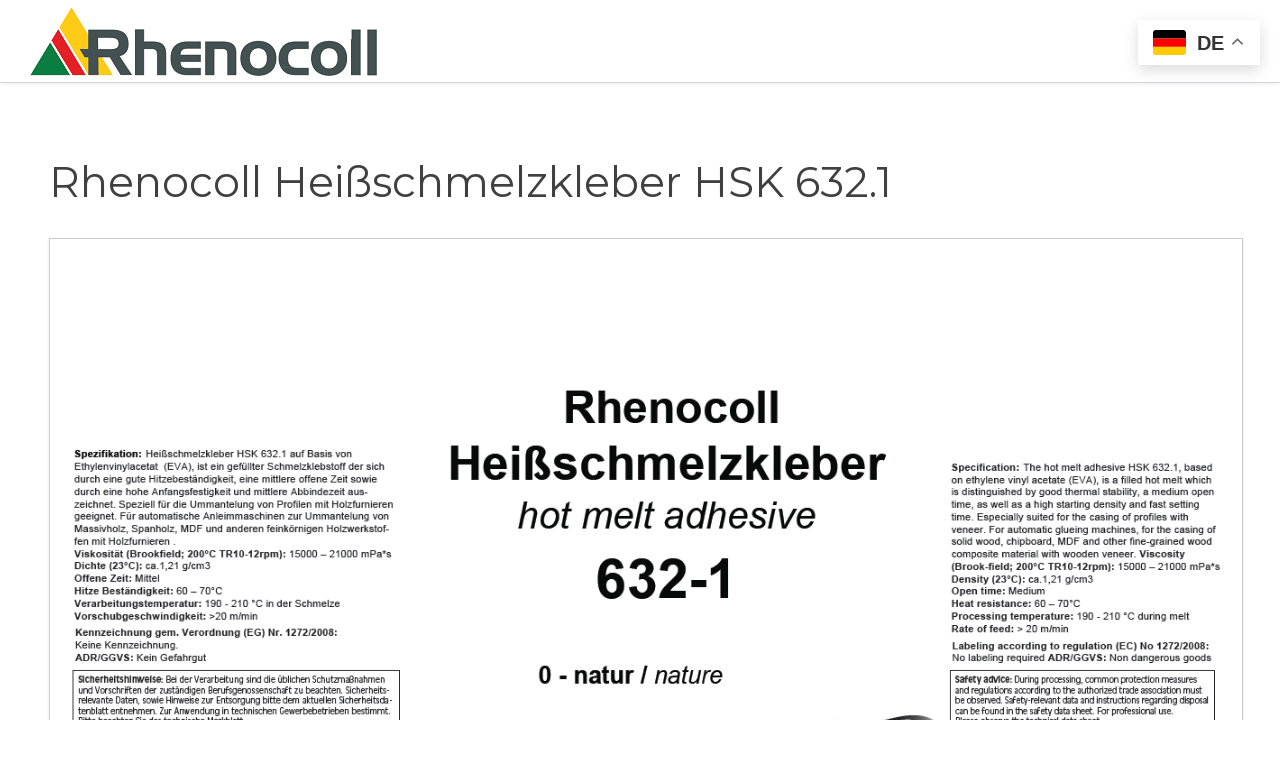

--- FILE ---
content_type: text/html; charset=utf-8
request_url: https://rhenocoll.de/produkte-eshop/produkte-eshop2/leime-kleber/rhenocoll-heissschmelzkleber-hsk-632-1
body_size: 10779
content:
                                <!DOCTYPE html>
<html lang="de-DE" dir="ltr">
        
<head>
    
            <meta name="viewport" content="width=device-width, initial-scale=1.0">
        <meta http-equiv="X-UA-Compatible" content="IE=edge" />
        

                <link rel="icon" type="image/x-icon" href="/templates/it_milano/custom/images/sampledata/R%20Logo%202021.png" />
        
            
         <meta charset="utf-8">
	<meta name="description" content="Rhenocoll - The whole world of coatings and adhesives">
	<meta name="generator" content="Joomla! - Open Source Content Management">
	<title>Rhenocoll Heißschmelzkleber HSK 632.1 </title>

    <link href="/components/com_eshop/themes/default/css/style.css" rel="stylesheet" />
	<link href="/components/com_eshop/themes/default/css/custom.css" rel="stylesheet" />
	<link href="/media/com_eshop/assets/colorbox/colorbox.css" rel="stylesheet" />
	<link href="/media/com_eshop/assets/css/labels.css" rel="stylesheet" />
	<link href="/media/com_eshop/assets/rating/dist/star-rating.css" rel="stylesheet" />
	<link href="/media/plg_system_jcepro/site/css/content.min.css?86aa0286b6232c4a5b58f892ce080277" rel="stylesheet" />
	<link href="https://rhenocoll.de/modules/mod_eshop_search/assets/css/style.css" rel="stylesheet" />
	<link href="/media/gantry5/assets/css/lightcase.css" rel="stylesheet" />
	<link href="/templates/it_milano/custom/uikit/css/uikit.min.css" rel="stylesheet" />
	<link href="/media/gantry5/engines/nucleus/css-compiled/nucleus.css" rel="stylesheet" />
	<link href="/templates/it_milano/custom/css-compiled/milano_25.css" rel="stylesheet" />
	<link href="/media/gantry5/engines/nucleus/css-compiled/bootstrap5.css" rel="stylesheet" />
	<link href="/media/system/css/joomla-fontawesome.min.css" rel="stylesheet" />
	<link href="/media/system/css/debug.css" rel="stylesheet" />
	<link href="/media/gantry5/assets/css/font-awesome.min.css" rel="stylesheet" />
	<link href="/templates/it_milano/custom/css-compiled/milano-joomla_25.css" rel="stylesheet" />
	<link href="/templates/it_milano/custom/css-compiled/custom_25.css" rel="stylesheet" />

    <script src="/media/vendor/jquery/js/jquery.min.js?3.7.1"></script>
	<script src="/media/legacy/js/jquery-noconflict.min.js?647005fc12b79b3ca2bb30c059899d5994e3e34d"></script>
	<script src="/media/com_eshop/assets/js/noconflict.js"></script>
	<script src="/media/com_eshop/assets/js/eshop.js"></script>
	<script src="https://cdn.printfriendly.com/printfriendly.js"></script>
	<script src="https://cdn.gtranslate.net/widgets/latest/float.js" data-gt-orig-url="/produkte-eshop/produkte-eshop2/leime-kleber/rhenocoll-heissschmelzkleber-hsk-632-1" data-gt-orig-domain="rhenocoll.de" data-gt-widget-id="353" defer></script>
	<script type="application/ld+json">{"@context":"https:\/\/schema.org","@type":"BreadcrumbList","itemListElement":[{"@type":"ListItem","position":1,"item":{"@id":"https:\/\/rhenocoll.de\/","name":"Startseite"}},{"@type":"ListItem","position":2,"item":{"@id":"https:\/\/rhenocoll.de\/produkte-eshop\/produkte-eshop2","name":"Produktübersicht"}},{"@type":"ListItem","position":3,"item":{"@id":"https:\/\/rhenocoll.de\/produkte-eshop\/leime-kleber","name":"Leime &amp; Kleber"}},{"@type":"ListItem","position":4,"item":{"name":"Rhenocoll Heißschmelzkleber HSK 632.1 "}}]}</script>
	<script>
        var pfCustomCSS = "";
      </script>
	<script>window.gtranslateSettings = window.gtranslateSettings || {};window.gtranslateSettings['353'] = {"default_language":"de","languages":["en","de"],"url_structure":"none","wrapper_selector":"#gt-wrapper-353","globe_size":60,"flag_size":32,"flag_style":"2d","custom_domains":null,"float_switcher_open_direction":"bottom","switcher_open_direction":"top","native_language_names":1,"add_new_line":1,"select_language_label":"Select Language","detect_browser_language":1,"custom_css":"","alt_flags":[],"switcher_horizontal_position":"right","switcher_vertical_position":"top","horizontal_position":"inline","vertical_position":"inline"};</script>

    
                    <script id="Cookiebot" src="https://consent.cookiebot.com/uc.js" data-cbid="7bee9642-bd6a-47fc-8c04-dbe19179543b" data-blockingmode="auto" type="text/javascript"></script>

<!-- Global site tag (gtag.js) - Google Analytics -->
<script async src="https://www.googletagmanager.com/gtag/js?id=UA-69491885-3"></script>
<script>
  window.dataLayer = window.dataLayer || [];
  function gtag(){dataLayer.push(arguments);}
  gtag('js', new Date());

  gtag('config', 'UA-69491885-3');
</script>


<meta name="uri-translation" content="on" />
<meta name="google-site-verification" content="EWTZ6gfzRQRHm1mQV61qc1fjCtcHovCX140GzCtVsM8" />

            
</head>

    <body class="gantry site com_eshop view-product no-layout no-task dir-ltr itemid-148 outline-25 g-offcanvas-right g-default g-style-preset4">
        
                    

        <div id="g-offcanvas"  data-g-offcanvas-swipe="1" data-g-offcanvas-css3="1">
                        <div class="g-grid">                        

        <div class="g-block size-100" breite="width&#x3A;&#x20;180px">
             <div id="mobile-menu-8307-particle" class="g-content g-particle">            <div id="g-mobilemenu-container" data-g-menu-breakpoint="1699px"></div>
            </div>
        </div>
            </div>
    </div>
        <div id="g-page-surround">
            <div class="g-offcanvas-hide g-offcanvas-toggle" role="navigation" data-offcanvas-toggle aria-controls="g-offcanvas" aria-expanded="false"><i class="fa fa-fw fa-bars"></i></div>                        

                                                        
                <header id="g-header" data-uk-sticky="&#x7B;media&#x3A;&#x20;768&#x7D;">
                <div class="g-container">                                <div class="g-grid">                        

        <div class="g-block size-29">
             <div class="g-content">
                                    <div id="module-custom-273-particle" class="g-particle"><style>
       @media screen and (max-width: 1122px) and (min-width: 600px)
{
        .mobil { 
 width: 40%; }
}

@media screen and (max-width: 600px)
{
        .mobil { 
 width: 80%; }
}
img { height: auto;}
    </style>
 <a href="/index.php">
  <img src="/templates/it_milano/custom/images/Logo%20360x70.png" class="mobil" alt="Logo">
</a></div>
            
        </div>
        </div>
                    

        <div class="g-block size-43">
             <div id="menu-6643-particle" class="g-content g-particle">            <nav class="g-main-nav" data-g-mobile-target data-g-hover-expand="true">
        <ul class="g-toplevel">
                                                                                                                
        
                
        
                
        
        <li class="g-menu-item g-menu-item-type-component g-menu-item-105 g-standard  ">
                            <a class="g-menu-item-container" href="/">
                                                                <span class="g-menu-item-content">
                                    <span class="g-menu-item-title">Home</span>
            
                    </span>
                                                </a>
                                </li>
    
                                                                                                
        
                
        
                
        
        <li class="g-menu-item g-menu-item-type-heading g-menu-item-567 g-parent g-standard  ">
                            <div class="g-menu-item-container" data-g-menuparent="">                                                                            <span class="g-nav-header g-menu-item-content">            <span class="g-menu-item-title">Unternehmen</span>
            </span>
                                        <span class="g-menu-parent-indicator"></span>                            </div>                                                                <ul class="g-dropdown g-inactive g-fade-in-up g-dropdown-right">
            <li class="g-dropdown-column">
                        <div class="g-grid">
                        <div class="g-block size-100">
            <ul class="g-sublevel">
                <li class="g-level-1 g-go-back">
                    <a class="g-menu-item-container" href="#" data-g-menuparent=""><span>Back</span></a>
                </li>
                                                                                                                    
        
                
        
                
        
        <li class="g-menu-item g-menu-item-type-component g-menu-item-126  ">
                            <a class="g-menu-item-container" href="/unternehmen/ueber-uns">
                                                                <span class="g-menu-item-content">
                                    <span class="g-menu-item-title">Über uns</span>
            
                    </span>
                                                </a>
                                </li>
    
                                                                                                
        
                
        
                
        
        <li class="g-menu-item g-menu-item-type-component g-menu-item-135  ">
                            <a class="g-menu-item-container" href="/unternehmen/job-karriere">
                                                                <span class="g-menu-item-content">
                                    <span class="g-menu-item-title">Job &amp; Karriere</span>
            
                    </span>
                                                </a>
                                </li>
    
                                                                                                
        
                
        
                
        
        <li class="g-menu-item g-menu-item-type-component g-menu-item-494  ">
                            <a class="g-menu-item-container" href="/unternehmen/akademie">
                                                                <span class="g-menu-item-content">
                                    <span class="g-menu-item-title">Akademie</span>
            
                    </span>
                                                </a>
                                </li>
    
    
            </ul>
        </div>
            </div>

            </li>
        </ul>
            </li>
    
                                                                                                
        
                
        
                
        
        <li class="g-menu-item g-menu-item-type-heading g-menu-item-568 g-parent active g-standard  " style="position: relative;">
                            <div class="g-menu-item-container" data-g-menuparent="">                                                                            <span class="g-nav-header g-menu-item-content">            <span class="g-menu-item-title">Produkte</span>
            </span>
                                        <span class="g-menu-parent-indicator"></span>                            </div>                                                                <ul class="g-dropdown g-inactive g-fade-in-up g-dropdown-right" style="width:300px;" data-g-item-width="300px">
            <li class="g-dropdown-column">
                        <div class="g-grid">
                        <div class="g-block size-100">
            <ul class="g-sublevel">
                <li class="g-level-1 g-go-back">
                    <a class="g-menu-item-container" href="#" data-g-menuparent=""><span>Back</span></a>
                </li>
                                                                                                                    
        
                
        
                
        
        <li class="g-menu-item g-menu-item-type-component g-menu-item-148 active  " style="position: relative;">
                            <a class="g-menu-item-container" href="/produkte-eshop/produkte-eshop2">
                                                                <span class="g-menu-item-content">
                                    <span class="g-menu-item-title">Produktübersicht</span>
            
                    </span>
                                                </a>
                                </li>
    
                                                                                                
        
                
        
                
        
        <li class="g-menu-item g-menu-item-type-component g-menu-item-222 g-parent g-menu-item-link-parent ">
                            <a class="g-menu-item-container" href="/produkte-eshop/raum-fassade-dach">
                                                                <span class="g-menu-item-content">
                                    <span class="g-menu-item-title">Raum, Fassade, Dach</span>
            
                    </span>
                    <span class="g-menu-parent-indicator" data-g-menuparent=""></span>                            </a>
                                                                            <ul class="g-dropdown g-inactive g-fade-in-up g-dropdown-right">
            <li class="g-dropdown-column">
                        <div class="g-grid">
                        <div class="g-block size-100">
            <ul class="g-sublevel">
                <li class="g-level-2 g-go-back">
                    <a class="g-menu-item-container" href="#" data-g-menuparent=""><span>Back</span></a>
                </li>
                                                                                                                    
        
                
        
                
        
        <li class="g-menu-item g-menu-item-type-component g-menu-item-209  ">
                            <a class="g-menu-item-container" href="/produkte-eshop/raum-fassade-dach/raumfarbe">
                                                                <span class="g-menu-item-content">
                                    <span class="g-menu-item-title">Raumfarbe</span>
            
                    </span>
                                                </a>
                                </li>
    
                                                                                                
        
                
        
                
        
        <li class="g-menu-item g-menu-item-type-component g-menu-item-210  ">
                            <a class="g-menu-item-container" href="/produkte-eshop/raum-fassade-dach/fassadenbeschichtung">
                                                                <span class="g-menu-item-content">
                                    <span class="g-menu-item-title">Fassadenbeschichtung</span>
            
                    </span>
                                                </a>
                                </li>
    
                                                                                                
        
                
        
                
        
        <li class="g-menu-item g-menu-item-type-component g-menu-item-223  ">
                            <a class="g-menu-item-container" href="/produkte-eshop/raum-fassade-dach/dachbeschichtung">
                                                                <span class="g-menu-item-content">
                                    <span class="g-menu-item-title">Dachbeschichtung</span>
            
                    </span>
                                                </a>
                                </li>
    
    
            </ul>
        </div>
            </div>

            </li>
        </ul>
            </li>
    
                                                                                                
        
                
        
                
        
        <li class="g-menu-item g-menu-item-type-component g-menu-item-165  ">
                            <a class="g-menu-item-container" href="/produkte-eshop/holzbeschichtung-industriell">
                                                                <span class="g-menu-item-content">
                                    <span class="g-menu-item-title">Holzbeschichtung industriell</span>
            
                    </span>
                                                </a>
                                </li>
    
                                                                                                
        
                
        
                
        
        <li class="g-menu-item g-menu-item-type-component g-menu-item-196  ">
                            <a class="g-menu-item-container" href="/produkte-eshop/kunststoffbeschichtung">
                                                                <span class="g-menu-item-content">
                                    <span class="g-menu-item-title">Kunststoffbeschichtung</span>
            
                    </span>
                                                </a>
                                </li>
    
                                                                                                
        
                
        
                
        
        <li class="g-menu-item g-menu-item-type-component g-menu-item-197  ">
                            <a class="g-menu-item-container" href="/produkte-eshop/metallbeschichtung">
                                                                <span class="g-menu-item-content">
                                    <span class="g-menu-item-title">Metallbeschichtung</span>
            
                    </span>
                                                </a>
                                </li>
    
                                                                                                
        
                
        
                
        
        <li class="g-menu-item g-menu-item-type-component g-menu-item-200  ">
                            <a class="g-menu-item-container" href="/produkte-eshop/glasbeschichtung">
                                                                <span class="g-menu-item-content">
                                    <span class="g-menu-item-title">Glasbeschichtung</span>
            
                    </span>
                                                </a>
                                </li>
    
                                                                                                
        
                
        
                
        
        <li class="g-menu-item g-menu-item-type-component g-menu-item-225  ">
                            <a class="g-menu-item-container" href="/produkte-eshop/holzlacke-u-beizen">
                                                                <span class="g-menu-item-content">
                                    <span class="g-menu-item-title">Holzlacke u. Beizen</span>
            
                    </span>
                                                </a>
                                </li>
    
                                                                                                
        
                
        
                
        
        <li class="g-menu-item g-menu-item-type-component g-menu-item-198  ">
                            <a class="g-menu-item-container" href="/produkte-eshop/leime-kleber">
                                                                <span class="g-menu-item-content">
                                    <span class="g-menu-item-title">Leime &amp; Kleber</span>
            
                    </span>
                                                </a>
                                </li>
    
                                                                                                
        
                
        
                
        
        <li class="g-menu-item g-menu-item-type-component g-menu-item-226  ">
                            <a class="g-menu-item-container" href="/produkte-eshop/bodenbeschichtungen">
                                                                <span class="g-menu-item-content">
                                    <span class="g-menu-item-title">Bodenbeschichtungen</span>
            
                    </span>
                                                </a>
                                </li>
    
                                                                                                
        
                
        
                
        
        <li class="g-menu-item g-menu-item-type-component g-menu-item-201 g-parent g-menu-item-link-parent ">
                            <a class="g-menu-item-container" href="/produkte-eshop/gesundfarbe">
                                                                <span class="g-menu-item-content">
                                    <span class="g-menu-item-title">Gesundfarbe</span>
            
                    </span>
                    <span class="g-menu-parent-indicator" data-g-menuparent=""></span>                            </a>
                                                                            <ul class="g-dropdown g-inactive g-fade-in-up g-dropdown-right">
            <li class="g-dropdown-column">
                        <div class="g-grid">
                        <div class="g-block size-100">
            <ul class="g-sublevel">
                <li class="g-level-2 g-go-back">
                    <a class="g-menu-item-container" href="#" data-g-menuparent=""><span>Back</span></a>
                </li>
                                                                                                                    
        
                
        
                
        
        <li class="g-menu-item g-menu-item-type-component g-menu-item-202  ">
                            <a class="g-menu-item-container" href="/produkte-eshop/gesundfarbe/holzbeschichtung" title="GesundFarbe- Holzbeschichtung">
                                                                <span class="g-menu-item-content">
                                    <span class="g-menu-item-title">Holzbeschichtung</span>
            
                    </span>
                                                </a>
                                </li>
    
                                                                                                
        
                
        
                
        
        <li class="g-menu-item g-menu-item-type-component g-menu-item-203  ">
                            <a class="g-menu-item-container" href="/produkte-eshop/gesundfarbe/raumfarbe">
                                                                <span class="g-menu-item-content">
                                    <span class="g-menu-item-title">Raumfarbe</span>
            
                    </span>
                                                </a>
                                </li>
    
                                                                                                
        
                
        
                
        
        <li class="g-menu-item g-menu-item-type-component g-menu-item-204  ">
                            <a class="g-menu-item-container" href="/produkte-eshop/gesundfarbe/fassadenbeschichtung">
                                                                <span class="g-menu-item-content">
                                    <span class="g-menu-item-title">Fassadenbeschichtung</span>
            
                    </span>
                                                </a>
                                </li>
    
    
            </ul>
        </div>
            </div>

            </li>
        </ul>
            </li>
    
                                                                                                
        
                
        
                
        
        <li class="g-menu-item g-menu-item-type-component g-menu-item-199  ">
                            <a class="g-menu-item-container" href="/produkte-eshop/feuerschutzbeschichtung">
                                                                <span class="g-menu-item-content">
                                    <span class="g-menu-item-title">Feuerschutzbeschichtung</span>
            
                    </span>
                                                </a>
                                </li>
    
                                                                                                
        
                
        
                
        
        <li class="g-menu-item g-menu-item-type-component g-menu-item-480  ">
                            <a class="g-menu-item-container" href="/produkte-eshop/bautenschutz">
                                                                <span class="g-menu-item-content">
                                    <span class="g-menu-item-title">Bautenschutz</span>
            
                    </span>
                                                </a>
                                </li>
    
    
            </ul>
        </div>
            </div>

            </li>
        </ul>
            </li>
    
                                                                                                
        
                
        
                
        
        <li class="g-menu-item g-menu-item-type-component g-menu-item-579 g-standard  ">
                            <a class="g-menu-item-container" href="/nachhaltigkeit">
                                                                <span class="g-menu-item-content">
                                    <span class="g-menu-item-title">Nachhaltigkeit</span>
            
                    </span>
                                                </a>
                                </li>
    
                                                                                                
        
                
        
                
        
        <li class="g-menu-item g-menu-item-type-component g-menu-item-170 g-standard  ">
                            <a class="g-menu-item-container" href="/aktuelles">
                                                                <span class="g-menu-item-content">
                                    <span class="g-menu-item-title">Aktuelles</span>
            
                    </span>
                                                </a>
                                </li>
    
                                                                                                
        
                
        
                
        
        <li class="g-menu-item g-menu-item-type-url g-menu-item-570 g-standard  ">
                            <a class="g-menu-item-container hidden-desktop" href="/de/">
                                                                <span class="g-menu-item-content">
                                    <span class="g-menu-item-title">Deutsch</span>
            
                    </span>
                                                </a>
                                </li>
    
                                                                                                
        
                
        
                
        
        <li class="g-menu-item g-menu-item-type-particle g-menu-item-particle-9esr2 g-standard  ">
                            <div class="g-menu-item-container" data-g-menuparent="">                                                                                        
            <div class="menu-item-particle">
        	
	<div class="modal-search-container style1">
			<a href="#modal-search" data-uk-modal><i class="fa fa-search"></i></a>

	<div id="modal-search" class="uk-modal">
		<div class="uk-modal-dialog">
			<a class="uk-modal-close uk-close"></a>
						<div class="moduletable ">
        <form action="/component/eshop/search" method="post" name="eshop-search" id="eshop-search">
	<div class="eshop-search">
        <div class="input-prepend">
            <button  type="submit" class="btn"><i class="fa fa-search"></i></button>
            <input class="inputbox product_search" type="text" name="keyword" id="prependedInput" value="" placeholder="Find a product...">
        </div>
		<input type="hidden" name="live_site" id="live_site" value="https://rhenocoll.de/">
		<input type="hidden" name="image_width" id="image_width" value="50">
		<input type="hidden" name="image_height" id="image_height" value="50">
				<input type="hidden" name="description_max_chars" id="description_max_chars" value="0">
	</div>
</form>
</div>

	
	
		</div>
	</div>
			</div>

    </div>
    
                                                                    </div>                    </li>
    
    
        </ul>
    </nav>
            </div>
        </div>
                    

        <div class="g-block size-28">
             <div class="g-content">
                                    <div class="platform-content"><div class="gtranslate_wrapper" id="gt-wrapper-353"></div></div>
            
        </div>
        </div>
            </div>
            </div>
        
    </header>
                                                    
                <section id="g-breadcrumb" class="border-bottom">
                <div class="g-container">                                <div class="g-grid">                        

        <div class="g-block size-100 visible-desktop">
             <div class="g-content">
                                    <div class="platform-content"><nav class="mod-breadcrumbs__wrapper" aria-label="Breadcrumbs">
    <ol class="mod-breadcrumbs breadcrumb px-3 py-2">
                    <li class="mod-breadcrumbs__divider float-start">
                <span class="divider icon-location icon-fw" aria-hidden="true"></span>
            </li>
        
        <li class="mod-breadcrumbs__item breadcrumb-item"><a href="/" class="pathway"><span>Startseite</span></a></li><li class="mod-breadcrumbs__item breadcrumb-item"><span>Produkte</span></li><li class="mod-breadcrumbs__item breadcrumb-item"><a href="/produkte-eshop/produkte-eshop2" class="pathway"><span>Produktübersicht</span></a></li><li class="mod-breadcrumbs__item breadcrumb-item"><a href="/produkte-eshop/leime-kleber" class="pathway"><span>Leime &amp; Kleber</span></a></li><li class="mod-breadcrumbs__item breadcrumb-item active"><span>Rhenocoll Heißschmelzkleber HSK 632.1 </span></li>    </ol>
    </nav></div>
            
        </div>
        </div>
            </div>
            </div>
        
    </section>
                                                    
                <section id="g-system-messages">
                <div class="g-container">                                <div class="g-grid">                        

        <div class="g-block size-100">
             <div class="g-system-messages">
                                            


            
    </div>
        </div>
            </div>
            </div>
        
    </section>
                                    
                                
                
    
                <section id="g-container-main" class="g-wrapper">
                <div class="g-container">                    <div class="g-grid">                        

        <div class="g-block size-100">
             <section id="g-mainbody">
                                        <div class="g-grid">                        

        <div class="g-block size-100">
             <div class="g-content">
                                                            <div class="platform-content container"><div class="row"><div class="col"><div id="eshop-main-container" class="eshop-container">
<script src="/components/com_eshop/assets/colorbox/jquery.colorbox.js" type="text/javascript"></script>
<script src="/components/com_eshop/assets/js/slick.js" type="text/javascript"></script>
<script src="/components/com_eshop/assets/js/eshop-pagination.js" type="text/javascript"></script>

	<script type="text/javascript">
		Eshop.jQuery(document).ready(function($) {
			$(".product-image").colorbox({rel:'colorbox'});
	       var mainimage = $('#main-image-area');
	        $('.option-image').each(function(){$(this).children().each(function(){mainimage.append($(this).clone().removeAttr('class').removeAttr('id').removeAttr('href').addClass($(this).attr('id')).hide().click(function(){$('#' + $(this).attr('class')).click();}));});});
	        $('.product-options select, .product-options input[type="radio"], .product-options input[type="checkbox"]').change(function(e){mainimage.children().hide();if ((this.length || this.checked ) && $('.option-image-'+$(this).val()).length)$('.option-image-'+$(this).val()).show();else mainimage.children('a:first-child').show();});
		});
	</script>
	
<!-- Microdata for Rich Snippets -->

	<div itemscope itemtype="http://schema.org/Product" style="display: none;">
		
		<span itemprop="name">Rhenocoll Heißschmelzkleber HSK 632.1 </span>
		
			<img itemprop="image" src="https://rhenocoll.de//media/com_eshop/products/resized/Rhenocoll Heischmelzkleber HSK 632-1-max-2000x600.PNG" />
			
		<span itemprop="description">Der Heißschmelzkleber HSK 632.1 ist ein gefüllter Schmelzklebstoff der sich durch eine gute Hitzebes..</span>
		Product #: <span itemprop="mpn">A1342</span>
		
		<span itemprop="offers" itemscope itemtype="http://schema.org/Offer">
			
		</span>
    </div>
    
<div class="product-info">
	<div class="row-fluid">
		<div class="span12">
			<h1>Rhenocoll Heißschmelzkleber HSK 632.1 </h1>
		</div>
	</div>
	<div class="row-fluid">
		<div class="row-fluid">
			
				<div class="image img-polaroid" id="main-image-area">
					<a class="product-image" href="/media/com_eshop/products/resized/Rhenocoll Heischmelzkleber HSK 632-1-max-2000x600.PNG">
						
						<img src="/media/com_eshop/products/resized/Rhenocoll Heischmelzkleber HSK 632-1-max-2000x600.PNG" title="Rhenocoll Heißschmelzkleber HSK 632.1 " alt="Rhenocoll Heißschmelzkleber HSK 632.1 " />
					</a>
				</div>
				
		</div>
		<div class="span8">
        	<div class="row-fluid">
        		
                <div class="row-fluid">
                	<div class="product-cart clearfix">
	                	
                	</div>
                </div>
                
           	</div>
		</div>
	</div>
	<div class="row-fluid">
		<div class="span12">
			<div class="tabbable">
				<ul class="nav nav-tabs" id="productTab">
					<li class="active"><a href="#description" data-toggle="tab">Beschreibung</a></li>
					
						<li><a href="#specification" data-toggle="tab">Spezifikation</a></li>
						
				</ul>
				<div class="tab-content">
					<div class="tab-pane active" id="description">
						<p><p><strong>Spezifikation: </strong>Der Heißschmelzkleber HSK 632.1 ist ein gefüllter Schmelzklebstoff der sich durch eine gute Hitze Beständigkeit, eine mittlere offene Zeit sowie durch eine hohe Anfangsfestigkeit und mittlere Abbindezeit auszeichnet. Speziell für die Ummantelung von Profilen mit Holzfurnieren geeignet.</p>
<p><strong>Anwendung: </strong>Für automatische Anleimmaschinen zur Ummantelung von Massivholz, Spanholz, MDF und anderen feinkörnigen Holzwerkstoffen mit Holzfurnieren . Zur Anwendung in technischen Gewerbebetrieben bestimmt.</p>
<p><strong>Technische Daten:</strong></p>
<p>Viskosität (Brookfield; 200°C TR10-12rpm):&nbsp;&nbsp;&nbsp;&nbsp;&nbsp;&nbsp;&nbsp;&nbsp;&nbsp;&nbsp;&nbsp; 15000 – 21000 mPa*s&nbsp;&nbsp;&nbsp;&nbsp;&nbsp;&nbsp;&nbsp;&nbsp;&nbsp;&nbsp;&nbsp;&nbsp;&nbsp;&nbsp;&nbsp;&nbsp;&nbsp;&nbsp;&nbsp;&nbsp;&nbsp;&nbsp; &nbsp;&nbsp;&nbsp;&nbsp;&nbsp;&nbsp;&nbsp;&nbsp;&nbsp;&nbsp;&nbsp;</p>
<p>Dichte (23°C) :&nbsp;&nbsp;&nbsp;&nbsp;&nbsp;&nbsp;&nbsp;&nbsp;&nbsp;&nbsp;&nbsp;&nbsp;&nbsp;&nbsp;&nbsp;&nbsp;&nbsp;&nbsp;&nbsp;&nbsp;&nbsp;&nbsp;&nbsp;&nbsp;&nbsp;&nbsp;&nbsp;&nbsp;&nbsp;&nbsp;&nbsp;&nbsp;&nbsp;&nbsp;&nbsp;&nbsp;&nbsp;&nbsp;&nbsp;&nbsp;&nbsp;&nbsp;&nbsp;&nbsp;&nbsp;&nbsp;&nbsp;&nbsp;&nbsp;&nbsp;&nbsp;&nbsp;&nbsp;&nbsp;&nbsp;&nbsp;&nbsp; ca.1,21 g/cm<sup>3</sup></p>
<p>Offene Zeit :&nbsp;&nbsp;&nbsp;&nbsp;&nbsp;&nbsp;&nbsp;&nbsp;&nbsp;&nbsp;&nbsp;&nbsp;&nbsp;&nbsp;&nbsp;&nbsp;&nbsp;&nbsp;&nbsp;&nbsp;&nbsp;&nbsp;&nbsp;&nbsp;&nbsp;&nbsp;&nbsp;&nbsp;&nbsp;&nbsp;&nbsp;&nbsp;&nbsp;&nbsp;&nbsp;&nbsp;&nbsp;&nbsp;&nbsp;&nbsp;&nbsp;&nbsp;&nbsp;&nbsp;&nbsp;&nbsp;&nbsp;&nbsp;&nbsp; &nbsp;&nbsp;&nbsp;&nbsp;&nbsp;&nbsp;&nbsp;&nbsp;&nbsp;&nbsp;&nbsp; Mittel</p>
<p>Hitze Beständigkeit:&nbsp;&nbsp;&nbsp;&nbsp;&nbsp;&nbsp;&nbsp;&nbsp;&nbsp;&nbsp;&nbsp;&nbsp;&nbsp;&nbsp;&nbsp;&nbsp;&nbsp;&nbsp;&nbsp;&nbsp;&nbsp;&nbsp;&nbsp;&nbsp;&nbsp;&nbsp;&nbsp;&nbsp;&nbsp;&nbsp;&nbsp;&nbsp;&nbsp;&nbsp;&nbsp;&nbsp;&nbsp;&nbsp;&nbsp;&nbsp;&nbsp;&nbsp;&nbsp;&nbsp;&nbsp;&nbsp;&nbsp;&nbsp;&nbsp; 65 – 70°C</p>
<p>Verarbeitungstemperatur: &nbsp;&nbsp;&nbsp;&nbsp;&nbsp;&nbsp;&nbsp;&nbsp;&nbsp;&nbsp;&nbsp;&nbsp;&nbsp;&nbsp;&nbsp;&nbsp;&nbsp;&nbsp;&nbsp;&nbsp;&nbsp;&nbsp;&nbsp;&nbsp;&nbsp;&nbsp;&nbsp;&nbsp;&nbsp;&nbsp;&nbsp;&nbsp;&nbsp;&nbsp;&nbsp;&nbsp;&nbsp;&nbsp;&nbsp; 190 - 210 °C in der Schmelze</p>
<p>Vorschubgeschwindigkeit :&nbsp;&nbsp;&nbsp;&nbsp;&nbsp;&nbsp;&nbsp;&nbsp;&nbsp;&nbsp;&nbsp;&nbsp;&nbsp;&nbsp;&nbsp; &nbsp;&nbsp;&nbsp;&nbsp;&nbsp;&nbsp;&nbsp;&nbsp;&nbsp;&nbsp;&nbsp;&nbsp;&nbsp;&nbsp;&nbsp;&nbsp;&nbsp;&nbsp;&nbsp;&nbsp;&nbsp;&nbsp; &gt;20 m/min</p>
<p><strong>Verarbeitungshinweise: </strong>Die Werkstoffeigenschaften und Bedingungen während des Verarbeitungsprozesses beeinflussen die Verklebung. Deswegen empfehlen wir, eigene Versuche durchzuführen. Die zu klebenden Materialien sollten Staub-, Öl-, Fettfrei und trocken sein. Die Holzfeuchte sollte ca. 8-10% betragen. Die Mindesttemperatur von 18°C sollte bei der Raumluft und der Werkstoffe nicht unterschritten werden. Zugluft ist zu vermeiden. Geringere Temperatur verursacht Fehlverklebungen, höhere Temperatur schadet über einen längeren Zeitraum dem Klebstoff und führt zu unerwünschten Zersetzungen.</p>
<p><strong>Reinigung: </strong>Vorreinigung im heißen Zustand durch Abkratzen mit einem Spachtel. Beseitigung der Rückstände im kalten Zustand mit Reiniger / Verdünner.</p>
<p><strong>Lagerung: </strong>Kühl und trocken lagern und vor direktem Sonnenlicht, Wärmequellen und Frost schützen. Nach unseren Erfahrungen ist das Produkt 12 Monate lagerfähig.</p>
<p><strong>&nbsp;</strong></p>
<p><strong>Sicherheitshinweise:</strong></p>
<p>Bei der Verarbeitung sind die üblichen Schutzmaßnahmen und Vorschriften der zuständigen Berufsgenossenschaft zu beachten. Sicherheitsrelevante Daten, sowie Hinweise zur Entsorgung bitte dem aktuellen Sicherheitsdatenblatt entnehmen.</p>
<p><strong>&nbsp;</strong></p>
<p><strong>Kennzeichnung: </strong>Keine Kennzeichnung</p>
<p><strong><span style="text-decoration: underline;"></span></strong></p>
<p><strong>Liefergebinde: </strong>25 kg Hobbock</p></p>
					</div>
					
						<div class="tab-pane" id="specification">
							<table class="table table-bordered">
								
									
									
									
									
									
										<thead>
											<tr>
												<th colspan="2">Produktfilter</th>
											</tr>
										</thead>
										<tbody>
											
												<tr>
													<td width="30%">Anwendungsbereich</td>
													<td width="70%">Innen</td>
												</tr>
												
												<tr>
													<td width="30%">Basis</td>
													<td width="70%">Ethylenvinylacetat</td>
												</tr>
												
												<tr>
													<td width="30%">Beschaffenheit</td>
													<td width="70%">Glatt</td>
												</tr>
												
												<tr>
													<td width="30%">Beschaffenheit</td>
													<td width="70%">Strukturiert</td>
												</tr>
												
												<tr>
													<td width="30%">Oberfläche</td>
													<td width="70%">Holz</td>
												</tr>
												
										</tbody>
										
									
							</table>
						</div>
					
				</div>
			</div>
		</div>
	</div>
</div>
<input type="hidden" name="review-tab" id="review-tab" value="0" />
<script type="text/javascript">
	// Add to cart button
	Eshop.jQuery(function($){

		$("ul#productTab li a").on('shown.bs.tab', function (e) {
			var isTab = $(this).attr('href');
			var reviewTab = $('#review-tab').val();
			if(isTab == '#reviews' && reviewTab == 0)
			{
				$('#review-tab').val(1);
				loadReviewPagination();
			}
		});
		loadReviewPagination = (function(){
			 $(".review-pagination-list").eshopPagination({
				 containerID: "wrap-review",
				 perPage: 5,
			 });
		})

		$('#add-to-cart').bind('click', function() {
			var siteUrl = 'https://rhenocoll.de/';
			$.ajax({
				type: 'POST',
				url: siteUrl + 'index.php?option=com_eshop&task=cart.add',
				data: $('.product-info input[type=\'text\'], .product-info input[type=\'hidden\'], .product-info input[type=\'radio\']:checked, .product-info input[type=\'checkbox\']:checked, .product-info select, .product-info textarea'),
				dataType: 'json',
				beforeSend: function() {
					$('#add-to-cart').attr('disabled', true);
					$('#add-to-cart').after('<span class="wait">&nbsp;<img src="/components/com_eshop/assets/images/loading.gif" alt="" /></span>');
				},
				complete: function() {
					$('#add-to-cart').attr('disabled', false);
					$('.wait').remove();
				},
				success: function(json) {
					$('.error').remove();
					if (json['error']) {
						if (json['error']['option']) {
							for (i in json['error']['option']) {
								$('#option-' + i).after('<span class="error">' + json['error']['option'][i] + '</span>');
							}
						}
					}
					if (json['success']) {
						$.ajax({
							url: siteUrl + 'index.php?option=com_eshop&view=cart&layout=popout&format=raw',
							dataType: 'html',
							success: function(html) {
								$.colorbox({
									overlayClose: true,
									opacity: 0.5,
									href: false,
									html: html
								});
								$.ajax({
									url: siteUrl + 'index.php?option=com_eshop&view=cart&layout=mini&format=raw',
									dataType: 'html',
									success: function(html) {
										$('#eshop-cart').html(html);
										$('.eshop-content').hide();
									},
									error: function(xhr, ajaxOptions, thrownError) {
										alert(thrownError + "\r\n" + xhr.statusText + "\r\n" + xhr.responseText);
									}
								});
							},
							error: function(xhr, ajaxOptions, thrownError) {
								alert(thrownError + "\r\n" + xhr.statusText + "\r\n" + xhr.responseText);
							}
						});
					}
			  	},
			  	error: function(xhr, ajaxOptions, thrownError) {
					alert(thrownError + "\r\n" + xhr.statusText + "\r\n" + xhr.responseText);
				}
			});
		});
		$('#add-to-quote').bind('click', function() {
			var siteUrl = 'https://rhenocoll.de/';
			$.ajax({
				type: 'POST',
				url: siteUrl + 'index.php?option=com_eshop&task=quote.add',
				data: $('.product-info input[type=\'text\'], .product-info input[type=\'hidden\'], .product-info input[type=\'radio\']:checked, .product-info input[type=\'checkbox\']:checked, .product-info select, .product-info textarea'),
				dataType: 'json',
				beforeSend: function() {
					$('#add-to-quote').attr('disabled', true);
					$('#add-to-quote').after('<span class="wait">&nbsp;<img src="/components/com_eshop/assets/images/loading.gif" alt="" /></span>');
				},
				complete: function() {
					$('#add-to-quote').attr('disabled', false);
					$('.wait').remove();
				},
				success: function(json) {
					$('.error').remove();
					if (json['error']) {
						if (json['error']['option']) {
							for (i in json['error']['option']) {
								$('#option-' + i).after('<span class="error">' + json['error']['option'][i] + '</span>');
							}
						}
					}
					if (json['success']) {
						$.ajax({
							url: siteUrl + 'index.php?option=com_eshop&view=quote&layout=popout&format=raw',
							dataType: 'html',
							success: function(html) {
								$.colorbox({
									overlayClose: true,
									opacity: 0.5,
									href: false,
									html: html
								});
								$.ajax({
									url: siteUrl + 'index.php?option=com_eshop&view=quote&layout=mini&format=raw',
									dataType: 'html',
									success: function(html) {
										$('#eshop-quote').html(html);
										$('.eshop-content').hide();
									},
									error: function(xhr, ajaxOptions, thrownError) {
										alert(thrownError + "\r\n" + xhr.statusText + "\r\n" + xhr.responseText);
									}
								});
							},
							error: function(xhr, ajaxOptions, thrownError) {
								alert(thrownError + "\r\n" + xhr.statusText + "\r\n" + xhr.responseText);
							}
						});
					}
			  	}
			});
		});
		// Submit review button
		$('#button-review').bind('click', function() {
			var siteUrl = 'https://rhenocoll.de/';
			$.ajax({
				url: siteUrl + 'index.php?option=com_eshop&task=product.writeReview',
				type: 'post',
				dataType: 'json',
				data: $('#review-form input[type=\'text\'], #review-form textarea, #review-form input[type=\'radio\']:checked, #review-form input[type=\'hidden\']'),
				beforeSend: function() {
					$('.success, .warning').remove();
					$('#button-review').attr('disabled', true);
					$('#button-review').after('<span class="wait">&nbsp;<img src="/components/com_eshop/assets/images/loading.gif" alt="" /></span>');
				},
				complete: function() {
					$('#button-review').attr('disabled', false);
					$('.wait').remove();
				},
				success: function(data) {
					if (data['error']) {
						$('#review-title').after('<div class="warning">' + data['error'] + '</div>');
					}
					if (data['success']) {
						$('#review-title').after('<div class="success">' + data['success'] + '</div>');
						$('input[name=\'author\']').val('');
						$('textarea[name=\'review\']').val('');
						$('input[name=\'rating\']:checked').attr('checked', '');
					}
				}
			});
		});

		// Function to active reviews tab
		activeReviewsTab = (function(){
			$('#productTab a[href="#reviews"]').tab('show');
		});
		// Function to update price when options are added
		
		$(document).ready(function(){
			  $('.image-additional').slick({
				  dots: false,
				  infinite: false,
				  speed: 300,
				  slidesToShow: 3,
				  touchMove: false,
				  slidesToScroll: 1
				});
		});
		
	})
</script>
</div></div></div></div>
    
            
    </div>
        </div>
            </div>
            
    </section>
        </div>
            </div>
    </div>
        
    </section>
    
                                                    
                <footer id="g-footer">
                <div class="g-container">                                <div class="g-grid">                        

        <div class="g-block size-25">
             <div id="logo-6676-particle" class="g-content g-particle">            <div class="g-logo-image" >
    <a href="/" title="Rhenocoll" rel="home" class="g-logo ">
                                                <img class="g-logo-height g-fixed-logo" src="/templates/it_milano/custom/images/Logo2.png" alt="Rhenocoll" />            </a>
</div>
            </div>
        </div>
                    

        <div class="g-block size-35">
             <div class="g-content">
                                    <div id="module-custom-230-particle" class="g-particle"><iframe src="https://www.google.com/maps/embed?pb=!1m18!1m12!1m3!1d96715.04128747046!2d7.12858266129101!3d49.505525569282966!2m3!1f0!2f0!3f0!3m2!1i1024!2i768!4f13.1!3m3!1m2!1s0x4795e624c03e224f%3A0x899e04058e410d2!2sRhenocoll!5e0!3m2!1sen!2sin!4v1739091338811!5m2!1sen!2sin" width="100%" height="450" style="border:0;" allowfullscreen="" loading="lazy" referrerpolicy="no-referrer-when-downgrade"></iframe></div>
            
        </div>
        </div>
                    

        <div class="g-block size-5">
             <div class="spacer"></div>
        </div>
                    

        <div class="g-block size-30">
             <div id="custom-5038-particle" class="g-content g-particle">            <style>

      .left    { text-align: left; }
      .right   { text-align: right; }
      .center  { text-align: center; }
      .justify { text-align: justify; }
      .start   { text-align: start; }
      .end     { text-align: end; }

    </style>

<p class="left">Rhenocoll-Werk eK.<br>
Erlenh&ouml;he 20<br>
66871 Konken<br>
Telefon: +49 6384 9938-0<br>
Telefax: +49 6384 9938-112<br>
eMail: <a href="mailto:info@rhenocoll.de">info@rhenocoll.de</a></p>
            </div>
        </div>
                    

        <div class="g-block size-5">
             <div id="totop-7314-particle" class="g-content g-particle">            <div class="totop g-particle">
    <div class="g-totop style1">
        <a href="#" id="g-totop-button" rel="nofollow" data-uk-smooth-scroll>
            <i class="fa fa-angle-up"></i>                    </a>
    </div>
</div>
            </div>
        </div>
            </div>
            </div>
        
    </footer>
                                                    
                <section id="g-copyright">
                <div class="g-container">                                <div class="g-grid">                        

        <div class="g-block size-20">
             <div id="social-9351-particle" class="g-content g-particle">            <div class="g-social" >
                                            <a target="_blank" href="https://www.facebook.com/rhenocollDE/"  title=""  >
                <span class="fa fa-facebook"></span>
                            </a>
            </div>
            </div>
        </div>
                    

        <div class="g-block size-20">
             <div id="contacts-3563-particle" class="g-content g-particle">            <div class="g-contacts" >
                				        	<div class="g-contacts-item" >
                                    <a target="_parent" href="http://rhenocoll.de/index.php/impressum">
                
				
				                    <span class="g-contact-value">Impressum</span>
                                
                                    </a>
                            </div>
            </div>
            </div>
        </div>
                    

        <div class="g-block size-20">
             <div id="contacts-8373-particle" class="g-content g-particle">            <div class="g-contacts" >
                				        	<div class="g-contacts-item" >
                                    <a target="_parent" href="/index.php/datenschutz">
                
				
				                    <span class="g-contact-value">Datenschutz</span>
                                
                                    </a>
                            </div>
            </div>
            </div>
        </div>
                    

        <div class="g-block size-20">
             <div id="contacts-9254-particle" class="g-content g-particle">            <div class="g-contacts" >
                				        	<div class="g-contacts-item" >
                                    <a target="_parent" href="/index.php/agb-s">
                
				
				                    <span class="g-contact-value">AGB's</span>
                                
                                    </a>
                            </div>
            </div>
            </div>
        </div>
                    

        <div class="g-block size-20">
             <div id="copyright-6764-particle" class="g-content g-particle">            &copy;
        2026
    Rhenocoll
            </div>
        </div>
            </div>
            </div>
        
    </section>
                                                    
                <section id="g-to-top">
                <div class="g-container">                                <div class="g-grid">                        

        <div class="g-block size-100">
             <div class="spacer"></div>
        </div>
            </div>
            </div>
        
    </section>
                                
                        

        </div>
                    

                        <script type="text/javascript" src="/media/gantry5/assets/js/main.js"></script>
    <script type="text/javascript" src="/media/gantry5/assets/js/lightcase.js"></script>
    <script type="text/javascript" src="/templates/it_milano/custom/uikit/js/uikit.min.js"></script>
    <script type="text/javascript">
		(function($) {
			$(document).ready(function() {
				$(window).scroll(function() {
					if ($(document).scrollTop() < 500 || $(window).width() < 767) {
				        $('#g-totop-button').removeClass('totopfixed');

				    } else {
				        $('#g-totop-button').addClass('totopfixed');

				    }
				});
			});
		})(jQuery);
	</script>
    <script type="text/javascript">jQuery(document).ready(function($) { jQuery('[data-rel^=lightcase]').lightcase({maxWidth: '100%', maxHeight: '100%', video: {width: '1280', height: '720'}}); });</script>
    <script type="text/javascript" src="/templates/it_milano/js/template.js"></script>
    <script type="text/javascript" src="/templates/it_milano/js/scrollReveal.min.js"></script>
    <script type="text/javascript">
			window.sr = new scrollReveal({ mobile: false });
		</script>
    

    

        
    </body>
</html>


--- FILE ---
content_type: text/css
request_url: https://rhenocoll.de/templates/it_milano/custom/css-compiled/milano_25.css
body_size: 124688
content:
/*30776ccd7eaab15702893b042f40e7e0*/
@charset "UTF-8";
@import url('//fonts.googleapis.com/css?family=Montserrat');.g-content{margin:0.625rem;padding:0.938rem}.g-flushed .g-content{margin:0;padding:0}body{font-size:1rem;line-height:1.5}h1{font-size:2.64rem}h2{font-size:2.2rem}h3{font-size:1.815rem}h4{font-size:1.375rem}h5{font-size:1.1rem}h6{font-size:0.99rem}small{font-size:0.875rem}cite{font-size:0.875rem}sub,sup{font-size:0.75rem}code,kbd,pre,samp{font-size:1rem;font-family:"Menlo", "Monaco", monospace}textarea,select[multiple=multiple],input[type="color"],input[type="date"],input[type="datetime"],input[type="datetime-local"],input[type="email"],input[type="month"],input[type="number"],input[type="password"],input[type="search"],input[type="tel"],input[type="text"],input[type="time"],input[type="url"],input[type="week"],input:not([type]){border-radius:0.1875rem}body,#g-page-surround{color:#777777;background-color:#ffffff;-webkit-font-smoothing:antialiased;-moz-osx-font-smoothing:grayscale}#g-page-surround{box-shadow:0 0 15px rgba(0, 0, 0, 0.4)}@media print{#g-page-surround{background:#fff !important;color:#000 !important}}a{color:#058c20;-webkit-transition:color 0.2s;-moz-transition:color 0.2s;transition:color 0.2s}a:hover{color:#035b15}h1,h2,h3,h4,h5,h6,strong{color:#404040}.button{display:inline-block;padding:0.5rem 1rem;border-radius:0.1875rem;background:#058c20;color:#ffffff;border:0;line-height:1.5;font-size:1.1rem;vertical-align:middle;text-shadow:none;box-shadow:none;text-align:center;-webkit-transition:background 0.2s;-moz-transition:background 0.2s;transition:background 0.2s}.button:hover{background:#404040;color:#ffffff}.button:active,.button:focus{background:#404040;color:#ffffff}.button.dark{background:#404040}.button.dark:hover,.button.dark:active,.button.dark:focus{background:#058c20}.button.empty{background:none;border:1px solid #058c20;color:#058c20;-webkit-transition:all 0.2s;-moz-transition:all 0.2s;transition:all 0.2s}.button.empty:hover{color:#ffffff;background:#058c20}.button.button-grey{background:#f5f5f5;color:#777777}.button.button-grey:hover{background:#e6e6e6}.button.button-green{background:#0ad1a0}.button.button-green:hover{background:#09b48a}.button.button-orange{background:#f86b35}.button.button-orange:hover{background:#e84608}.button.button-purple{background:#da4282}.button.button-purple:hover{background:#ba2464}.button.button-blue{background:#21c2f8}.button.button-blue:hover{background:#07a1d5}.button.button-xlarge{font-size:1.4rem}.button.button-large{font-size:1.2rem}.button.button-small{font-size:0.8rem}.button.button-xsmall{font-size:0.7rem}.button.button-block{display:block}.g-title{margin-top:-5px;margin-bottom:30px;position:relative}.g-title:after{display:inline-block;content:"///////////////";font-size:50%;letter-spacing:5px;color:#e2e2e2;position:relative;top:-1px;vertical-align:middle;margin-left:25px}@media only all and (max-width:106.1775rem){.g-title:after{display:none}}@media only all and (min-width:106.1875rem) and (max-width:106.24rem){.g-title:after{content:"////////"}}.g-flushed .g-title{margin:4.2505rem 0 4.2505rem !important}#g-offcanvas .g-title:before,#g-offcanvas .g-title:after,.g-particle-intro .g-title:before,.g-particle-intro .g-title:after{display:none}#g-aside .g-title,#g-sidebar .g-title{font-size:1.265rem;margin-top:0;margin-bottom:25px}#g-aside .g-title:before,#g-aside .g-title:after,#g-sidebar .g-title:before,#g-sidebar .g-title:after{width:60px}@media only all and (min-width:106.1875rem) and (max-width:106.24rem){#g-aside .g-title:before,#g-aside .g-title:after,#g-sidebar .g-title:before,#g-sidebar .g-title:after{display:none}}#g-aside .text-center .g-title:before,#g-aside .text-center .g-title:after,#g-aside .title-center .g-title:before,#g-aside .title-center .g-title:after,#g-sidebar .text-center .g-title:before,#g-sidebar .text-center .g-title:after,#g-sidebar .title-center .g-title:before,#g-sidebar .title-center .g-title:after{width:40px}#g-aside .g-content>div,#g-sidebar .g-content>div{margin-bottom:50px}#g-aside .g-content>div:last-child,#g-sidebar .g-content>div:last-child{margin-bottom:0}.border-bottom{border-bottom:1px solid #eaeaea}.border-top{border-top:1px solid #eaeaea}.g-logo{margin:10px 0;display:block}.g-logo>.g-content{margin-top:0;margin-bottom:0}@media only all and (max-width:106.1775rem){.g-logo{display:block;text-align:center}}.g-logo img{width:auto}.logo-large{display:inline-block}.g-gutter{margin-left:-0.938rem;margin-right:-0.938rem}.g-gutter .g-content{margin:0;padding-top:0;padding-bottom:0}.fullwidth-section{padding:0 !important}.fullwidth-section>.g-container{width:100%}.fullwidth-section .g-content{padding:0;margin:0}.g-center-vertical{display:-webkit-box;display:-moz-box;display:box;display:-webkit-flex;display:-moz-flex;display:-ms-flexbox;display:flex;-webkit-box-align:center;-moz-box-align:center;box-align:center;-webkit-align-items:center;-moz-align-items:center;-ms-align-items:center;-o-align-items:center;align-items:center;-ms-flex-align:center}.tooltip h1,.tooltip h2,.tooltip h3,.tooltip h4,.tooltip h5,.tooltip h6,.tooltip strong{color:#ffffff !important}.presets-demo .g-dropdown .g-menu-item-container:before{content:"";position:absolute;width:20px;height:20px;margin-top:-2px;border-radius:3px;background:#000000}.presets-demo .g-dropdown .g-menu-item-container .g-menu-item-content{margin-left:30px}.presets-demo .g-dropdown .preset1 .g-menu-item-container:before{background:#ff7e00}.presets-demo .g-dropdown .preset2 .g-menu-item-container:before{background:#e174fd}.presets-demo .g-dropdown .preset3 .g-menu-item-container:before{background:#91b2c3}.presets-demo .g-dropdown .preset4 .g-menu-item-container:before{background:#0ad1a0}.presets-demo .g-dropdown .preset5 .g-menu-item-container:before{background:#21c2f8}.presets-demo .g-dropdown .preset6 .g-menu-item-container:before{background:#d13a7a}#g-mobilemenu-container .presets-demo .g-dropdown .g-go-back .g-menu-item-container:before{content:"";position:relative;width:1.28571em;height:auto;margin-top:0;border-radius:0;background:none}#g-mobilemenu-container .presets-demo .g-dropdown .g-go-back .g-menu-item-container .g-menu-item-content{margin-left:30px}body{font-family:"Montserrat";font-weight:400;font-size:1.1rem}h1,h2,h3,h4,h5,h6{font-family:"Montserrat";font-weight:500;margin-top:-5px}h1{font-size:2.64rem}h2{font-size:2.2rem}h3{font-size:1.815rem}h4{font-size:1.375rem}h5{font-size:1.1rem}h6{font-size:0.99rem}.g-main-nav{font-family:"Montserrat";font-weight:400;font-size:0.9rem}.g-main-nav .g-dropdown{font-size:0.81rem}bold,strong{font-weight:700}.button{font-weight:500}blockquote{border-left:10px solid #F0F2F4}blockquote p{font-size:1.2rem;color:#aaa;margin-bottom:1rem !important}blockquote cite{display:block;text-align:right;color:#777777;font-size:1.3rem}blockquote small:before{content:none !important}code{background:#fafafa;color:#d05;font-size:0.99rem;border:1px solid #eaeaea}pre{padding:1rem;margin:2rem 0;background:#f8f8f8;border:1px solid #eaeaea;border-radius:0.1875rem;line-height:1.15;font-size:0.99rem;border:1px solid #eaeaea}pre code{color:#237794;background:inherit;font-size:0.99rem}pre.prettyprint{border:1px solid #eaeaea !important;padding:1rem !important}hr{border-bottom:1px solid #eaeaea}hr.uk-article-divider{border-color:#eaeaea;margin-bottom:35px}*+.uk-article-divider{margin-top:35px}.uk-table-hover tbody tr:hover{background:#f8f8f8}.uk-badge{margin-right:5px}.g-typography-page>section{margin-top:150px}.g-typography-page>section:first-child{margin-top:0}iframe{border:none}.uk-accordion .uk-accordion-title{background:#f8f8f8;border:1px solid #eaeaea;border-radius:3px}.uk-tab-grid::before{border-color:#eaeaea}#g-navigation{padding:3rem 0;background-color:#ffffff;color:#ffffff;position:relative;z-index:2;text-align:center}#g-navigation h1,#g-navigation h2,#g-navigation h3,#g-navigation h4,#g-navigation h5,#g-navigation h6,#g-navigation strong{color:#ffffff}#g-navigation .g-container{position:relative}#g-navigation .align-left .g-toplevel,#g-header .align-left .g-toplevel{justify-content:flex-start;-webkit-justify-content:flex-start}#g-navigation .align-right .g-toplevel,#g-header .align-right .g-toplevel{justify-content:flex-end;-webkit-justify-content:flex-end}@media print{#g-navigation{background:#fff !important;color:#000 !important}}.g-main-nav .g-toplevel>li>.g-menu-item-container,.g-main-nav .g-sublevel>li>.g-menu-item-container{padding:0.2345rem 0.469rem;white-space:nowrap;-webkit-transition:background 0.2s, color 0.2s;-moz-transition:background 0.2s, color 0.2s;transition:background 0.2s, color 0.2s}.g-main-nav .g-standard .g-dropdown{width:180px;float:left}.g-main-nav{z-index:20}.g-main-nav:not(.g-menu-hastouch) .g-toplevel>li>.g-menu-item-container .g-menu-parent-indicator{display:none}.g-main-nav:not(.g-menu-hastouch) .g-dropdown{z-index:1003}.g-main-nav .g-toplevel{text-align:right}.g-main-nav .g-toplevel>li>.g-menu-item-container{line-height:1}.g-main-nav .g-toplevel>li>.g-menu-item-container>.g-menu-item-content{line-height:normal;text-align:center}.g-main-nav .g-toplevel>li.g-parent .g-menu-parent-indicator:after{width:1rem}.g-main-nav .g-toplevel i{opacity:1}.g-main-nav .g-dropdown{text-align:left;border-radius:none}.dir-rtl .g-main-nav .g-dropdown{text-align:right}.g-main-nav .g-sublevel>li{margin:0;padding:0}.g-main-nav .g-sublevel>li>.g-menu-item-container{font-weight:normal}.g-main-nav .g-sublevel>li>.g-menu-item-container>.g-menu-item-content{vertical-align:middle}.g-main-nav .g-sublevel>li.g-parent .g-menu-parent-indicator{right:10px;top:13px}.g-main-nav .g-sublevel>li.g-parent .g-menu-parent-indicator:after{content:"";opacity:0.75;font-size:0.9rem}.g-main-nav .g-sublevel>li:hover.g-parent .g-menu-parent-indicator:after{content:"" !important}.g-main-nav .g-fullwidth>.g-dropdown{margin:0 1.563rem;border-top:1px solid white}.g-main-nav .g-fullwidth>.g-dropdown[data-g-item-width]{margin-left:0;margin-right:0}@media (-ms-high-contrast:none),(-ms-high-contrast:active){.g-main-nav .g-fullwidth>.g-dropdown>.g-dropdown-column>.g-grid{-webkit-flex-flow:row;-moz-flex-flow:row;flex-flow:row}}.g-main-nav .g-fullwidth>.g-dropdown>.g-dropdown-column>.g-grid .g-block{border-right:1px solid white}.g-main-nav .g-fullwidth>.g-dropdown>.g-dropdown-column>.g-grid .g-block:last-child{border-right:none}.g-main-nav .g-fullwidth>.g-dropdown .g-sublevel>li:last-child{border-bottom:1px solid white !important}.g-main-nav .g-fullwidth>.g-dropdown .g-sublevel>li:hover .g-menu-parent-indicator:after,.g-main-nav .g-fullwidth>.g-dropdown .g-sublevel>li.active .g-menu-parent-indicator:after{color:#777777;opacity:1}.g-main-nav .g-fullwidth>.g-dropdown .g-sublevel>li:hover>.g-menu-item-container,.g-main-nav .g-fullwidth>.g-dropdown .g-sublevel>li.active>.g-menu-item-container{padding-left:25px !important}.g-main-nav .g-fullwidth>.g-dropdown .g-sublevel>li a{padding:12px 20px !important}.g-main-nav .g-fullwidth>.g-dropdown .g-sublevel .g-menu-parent-indicator{top:10px !important}.g-main-nav .g-fullwidth>.g-dropdown .g-sublevel .g-menu-parent-indicator:after{background:white;border:1px solid white;border-radius:4px;height:1.5rem;width:1.5rem !important;padding:0.15rem;text-align:center;line-height:18px;-webkit-transition:all, 0.2s;-moz-transition:all, 0.2s;transition:all, 0.2s}.g-main-nav .g-fullwidth>.g-dropdown .g-sublevel .g-menu-parent-indicator:hover:after{background:#058c20;border-color:#058c20;color:#ffffff !important}.g-menu-item-subtitle{opacity:1}.g-menu-overlay.g-menu-overlay-open{z-index:19}.g-main-nav .g-standard .g-dropdown .flyout-left .g-dropdown{left:auto;right:100%}.g-menu-hastouch .g-standard .g-toplevel>li.g-menu-item-link-parent>.g-menu-item-container>.g-menu-parent-indicator,.g-menu-hastouch .g-fullwidth .g-toplevel>li.g-menu-item-link-parent>.g-menu-item-container>.g-menu-parent-indicator{border-radius:0.1875rem;margin:-0.2rem 0 -0.2rem 0.5rem;padding:0.2rem}.g-menu-hastouch .g-standard .g-sublevel>li.g-menu-item-link-parent>.g-menu-item-container>.g-menu-parent-indicator,.g-menu-hastouch .g-fullwidth .g-sublevel>li.g-menu-item-link-parent>.g-menu-item-container>.g-menu-parent-indicator{border-radius:0.1875rem;padding:0.1rem;margin-top:-0.1rem;margin-right:-0.1rem}[dir="rtl"] .g-main-nav .g-sublevel>li.g-parent .g-menu-item-content{margin-right:0;margin-left:2rem}[dir="rtl"] .g-main-nav .g-sublevel>li.g-parent .g-menu-parent-indicator{right:auto;left:10px;margin-top:3px;-webkit-transform:rotate(180deg);-moz-transform:rotate(180deg);-ms-transform:rotate(180deg);-o-transform:rotate(180deg);transform:rotate(180deg)}[dir="rtl"] .g-main-nav .g-toplevel>li:last-child .g-menu-item-container{padding-right:15px !important;padding-left:0 !important}[dir="rtl"] .g-main-nav .g-fullwidth>.g-dropdown>.g-dropdown-column>.g-grid .g-block{border-right:none;border-left:1px solid white}[dir="rtl"] .g-main-nav .g-fullwidth>.g-dropdown>.g-dropdown-column>.g-grid .g-block:last-child{border-left:none}#g-header .g-main-nav{margin:0}#g-header .g-main-nav .g-toplevel>li{margin:0}@media only all and (min-width:106.1875rem) and (max-width:106.24rem){#g-header .g-main-nav .g-toplevel>li{margin:0}}#g-header .g-main-nav .g-toplevel>li:last-child{margin:0}#g-header .g-main-nav .g-toplevel>li:last-child .g-menu-item-container{padding-right:0}#g-header .g-main-nav .g-toplevel>li>.g-menu-item-container{color:#777777;padding:36px 15px}@media only all and (min-width:106.1875rem) and (max-width:106.24rem){#g-header .g-main-nav .g-toplevel>li>.g-menu-item-container{padding:36px 7px}}#g-header .g-main-nav .g-toplevel>li>.g-menu-item-container a{color:#777777}#g-header .g-main-nav .g-toplevel>li>.g-menu-item-container a:hover{color:#058c20}#g-header .g-main-nav .g-toplevel>li>.g-menu-item-container .g-menu-parent-indicator:after{content:"";opacity:0.75;padding:0.1rem;border:1px solid #e6e6e6;background:#f7f7f7;margin-left:2px;border-radius:4px;width:1.2rem;text-align:center}#g-header .g-main-nav .g-toplevel>li:hover>.g-menu-item-container,#g-header .g-main-nav .g-toplevel>li.active>.g-menu-item-container{color:#058c20}#g-header .g-main-nav .g-toplevel>li:hover>.g-menu-item-container>.g-selected,#g-header .g-main-nav .g-toplevel>li.active>.g-menu-item-container>.g-selected{color:#058c20}#g-header .g-main-nav .g-dropdown{background:#f8f8f8;border-radius:0;box-shadow:0 6px 6px rgba(0, 0, 0, 0.05)}#g-header .g-main-nav .g-dropdown .g-menu-item-container{color:#777777;padding:12px 15px}#g-header .g-main-nav .g-dropdown li{border-bottom:1px solid white}#g-header .g-main-nav .g-dropdown .g-dropdown-column{border-bottom:none}#g-header .g-main-nav .g-sublevel>li>.g-menu-item-container{color:#777777;font-weight:normal;-webkit-transition:all, 0.2s;-moz-transition:all, 0.2s;transition:all, 0.2s}#g-header .g-main-nav .g-sublevel>li>.g-menu-item-container>.g-selected{color:#058c20;font-weight:normal}#g-header .g-main-nav .g-sublevel>li:hover>.g-menu-item-container,#g-header .g-main-nav .g-sublevel>li.active>.g-menu-item-container{background:white;color:#058c20;padding-left:20px}#g-header .g-main-nav .g-sublevel>li:hover>.g-menu-item-container>.g-selected,#g-header .g-main-nav .g-sublevel>li.active>.g-menu-item-container>.g-selected{background:none;color:#058c20;padding-left:20px}#g-header .g-main-nav .g-sublevel>li.active>.g-menu-item-container{color:#058c20;background:none}#g-header .g-main-nav .g-sublevel>li:last-child{border-bottom:none}#g-header .g-main-nav .g-sublevel>li.g-menu-item-type-particle:hover>.g-menu-item-container{background:inherit}@media only all and (max-width:106.1775rem){#g-header .g-menu-block{display:none}}#g-header .g-menu-item-subtitle{font-size:0.75rem;font-weight:normal;opacity:1;padding-top:5px}.menu-item-particle a{color:#058c20}.menu-item-particle a:hover{color:#777777}#g-offcanvas{background:#ffffff;width:80%;color:#777777}#g-offcanvas a{color:white}#g-offcanvas a:hover{color:#777777}#g-offcanvas h1,#g-offcanvas h2,#g-offcanvas h3,#g-offcanvas h4,#g-offcanvas h5,#g-offcanvas h6,#g-offcanvas strong{color:#777777}#g-offcanvas .button{background:#db4e1f;color:#777777}#g-offcanvas .button:hover{background:#e25e32}#g-offcanvas .button:active{background:#c5461c}.g-offcanvas-toggle{font-size:1.8rem;color:#777777;left:auto;right:1.563rem;top:34px}.g-offcanvas-right .g-offcanvas-toggle{left:auto;right:1.563rem}#g-offcanvas #g-mobilemenu-container ul{background:#ffffff}#g-offcanvas #g-mobilemenu-container ul>li{-webkit-transition:background 0.2s, color 0.2s;-moz-transition:background 0.2s, color 0.2s;transition:background 0.2s, color 0.2s}#g-offcanvas #g-mobilemenu-container ul>li.g-menu-item-type-particle{display:none !important}#g-offcanvas #g-mobilemenu-container ul>li>.g-menu-item-container{color:#777777;border-bottom:1px solid #f0f0f0}#g-offcanvas #g-mobilemenu-container ul>li:not(.g-menu-item-type-particle):not(.g-menu-item-type-module):hover,#g-offcanvas #g-mobilemenu-container ul>li:not(.g-menu-item-type-particle):not(.g-menu-item-type-module).active{background:#f8f8f8}#g-offcanvas #g-mobilemenu-container ul>li:not(.g-menu-item-type-particle):not(.g-menu-item-type-module):hover>.g-menu-item-container,#g-offcanvas #g-mobilemenu-container ul>li:not(.g-menu-item-type-particle):not(.g-menu-item-type-module).active>.g-menu-item-container{color:#444}#g-offcanvas #g-mobilemenu-container ul>li:not(.g-menu-item-type-particle):not(.g-menu-item-type-module).active>.g-menu-item-container{color:#058c20}#g-offcanvas #g-mobilemenu-container ul>li.g-menu-item-link-parent>.g-menu-item-container>.g-menu-parent-indicator{border:1px solid #e6e6e6;background:#eee;-webkit-transition:background 0.2s, color 0.2s, border-color 0.2s;-moz-transition:background 0.2s, color 0.2s, border-color 0.2s;transition:background 0.2s, color 0.2s, border-color 0.2s;border-radius:0.1875rem;margin:-0.2rem 0 -0.2rem 0.5rem;padding:0.2rem}#g-offcanvas #g-mobilemenu-container ul>li.g-menu-item-link-parent>.g-menu-item-container>.g-menu-parent-indicator:hover{background:#058c20;border:1px solid #058c20;color:#ffffff}#g-offcanvas #g-mobilemenu-container ul>li.g-menu-item-link-parent>.g-menu-item-container>.g-menu-parent-indicator:after{content:"";opacity:0.75}#g-offcanvas #g-mobilemenu-container ul>li.g-parent .g-menu-parent-indicator{padding-right:0.2rem}#g-offcanvas #g-mobilemenu-container ul>li.g-parent .g-menu-parent-indicator:after{content:""}#g-offcanvas #g-mobilemenu-container ul .g-dropdown-column{width:80%}#g-mobilemenu-container{margin:-1.563rem}.g-nav-overlay,.g-menu-overlay{background:rgba(0, 0, 0, 0.7)}@media print{#g-offcanvas{background:#fff !important;color:#000 !important}}.g-offcanvas-open.g-offcanvas-css2 .g-offcanvas-left #g-page-surround{left:80%}.g-offcanvas-open.g-offcanvas-css2 .g-offcanvas-right #g-page-surround{right:80%}.g-offcanvas-open .g-nav-overlay{z-index:1010}.g-offcanvas-open.g-offcanvas-css2 .g-offcanvas-left #g-header.uk-active,.g-offcanvas-open.g-offcanvas-css2 .g-offcanvas-left #g-top.uk-active{margin-left:80%}.g-offcanvas-open.g-offcanvas-css2 .g-offcanvas-right #g-header.uk-active,.g-offcanvas-open.g-offcanvas-css2 .g-offcanvas-right #g-top.uk-active{margin-left:-80%}.g-offcanvas-closing.g-offcanvas-css2 .g-offcanvas-left #g-header.uk-active,.g-offcanvas-closing.g-offcanvas-css2 .g-offcanvas-left #g-top.uk-active{margin-left:0}.g-offcanvas-closing.g-offcanvas-css2 .g-offcanvas-right #g-header.uk-active,.g-offcanvas-closing.g-offcanvas-css2 .g-offcanvas-right #g-top.uk-active{margin-left:0}@media (-ms-high-contrast:none),(-ms-high-contrast:active){.g-offcanvas-open .g-nav-overlay{z-index:1010}.g-offcanvas-open .g-offcanvas-left #g-header.uk-active,.g-offcanvas-open .g-offcanvas-left #g-top.uk-active{margin-left:80%}.g-offcanvas-open .g-offcanvas-right #g-header.uk-active,.g-offcanvas-open .g-offcanvas-right #g-top.uk-active{margin-left:-80%}.g-offcanvas-closing .g-offcanvas-left #g-header.uk-active,.g-offcanvas-closing .g-offcanvas-left #g-top.uk-active{margin-left:0}.g-offcanvas-closing .g-offcanvas-right #g-header.uk-active,.g-offcanvas-closing .g-offcanvas-right #g-top.uk-active{margin-left:0}}#g-header.uk-active,#g-top.uk-active{-webkit-transition:margin 0.3s;-moz-transition:margin 0.3s;transition:margin 0.3s}.g-nav-overlay,.g-menu-overlay{-webkit-transition:opacity 0.3s ease-out 0s, z-index 0s;-moz-transition:opacity 0.3s ease-out 0s, z-index 0s;transition:opacity 0.3s ease-out 0s, z-index 0s}#g-drawer{padding:3rem 0;background-color:#ffffff;color:#777777}#g-drawer h1,#g-drawer h2,#g-drawer h3,#g-drawer h4,#g-drawer h5,#g-drawer h6,#g-drawer strong{color:#404040}@media print{#g-drawer{background:#fff !important;color:#000 !important}}#g-top{background-color:#ffffff;border-bottom:1px solid #f0f0f0;color:#777777;z-index:1003;font-size:0.99rem}#g-top h1,#g-top h2,#g-top h3,#g-top h4,#g-top h5,#g-top h6,#g-top strong{color:#404040}#g-top .g-content{padding-top:0;padding-bottom:0;margin-top:0;margin-bottom:0}#g-top .g-block:last-child{text-align:right}@media only all and (max-width:106.1775rem){#g-top .g-block:last-child{text-align:center}}#g-top .g-block:first-child{text-align:left}@media only all and (max-width:106.1775rem){#g-top .g-block:first-child{text-align:center}}#g-top>.g-container{position:relative}#g-top .g-main-nav{font-size:0.99rem;font-family:"Montserrat"}#g-top .g-main-nav .g-toplevel>li{border-right:1px solid #f0f0f0;margin:0;margin-left:-4px}#g-top .g-main-nav .g-toplevel>li:first-child{border-left:1px solid #f0f0f0;margin-left:0}#g-top .g-main-nav .g-toplevel>li:last-child{margin-left:-4px}#g-top .g-main-nav .g-toplevel>li:last-child .g-menu-item-container{padding:9.125px 15px}#g-top .g-main-nav .g-toplevel>li>.g-menu-item-container{padding:9.125px 15px;line-height:inherit;color:#777777}#g-top .g-main-nav .g-toplevel>li>.g-menu-item-container a{color:#777777}#g-top .g-main-nav .g-toplevel>li>.g-menu-item-container a:hover{color:#058c20}#g-top .g-main-nav .g-toplevel>li>.g-menu-item-container .g-menu-parent-indicator:after{content:"";opacity:0.75;border:1px solid #eaeaea;background:#f7f7f7;margin-left:5px;border-radius:4px;width:1.5rem;text-align:center;line-height:1}#g-top .g-main-nav .g-toplevel>li:hover>.g-menu-item-container{color:#058c20}#g-top .g-main-nav .g-dropdown{background:#ffffff;border-radius:0;box-shadow:0 6px 6px rgba(0, 0, 0, 0.05)}#g-top .g-main-nav .g-dropdown a{color:#777777;padding:9px 15px}#g-top .g-main-nav .g-dropdown li{border-bottom:1px solid #eaeaea}#g-top .g-main-nav .g-dropdown .g-dropdown-column{border-bottom:none}#g-top .g-main-nav .g-sublevel>li>.g-menu-item-container{color:#777777;font-weight:normal}#g-top .g-main-nav .g-sublevel>li:hover>.g-menu-item-container{background:#f8f8f8;color:#444}#g-top .g-main-nav .g-sublevel>li:last-child{border-bottom:none}#g-top .g-main-nav .g-sublevel>li.g-parent .g-menu-parent-indicator{top:9px}@media print{#g-top{background:#fff !important;color:#000 !important}}#g-header{background-color:#ffffff;color:#777777;position:relative;z-index:1002;box-shadow:0 3px 3px rgba(0, 0, 0, 0.05)}#g-header h1,#g-header h2,#g-header h3,#g-header h4,#g-header h5,#g-header h6,#g-header strong{color:#404040}#g-header>.g-container{position:relative}#g-header .g-content{padding-top:0;padding-bottom:0;margin-top:0;margin-bottom:0}#g-header .g-fixed-logo{display:none;position:absolute}#g-header.uk-animation-slide-top #modal-search{height:100vh;width:101%}#g-header.uk-active{background-color:rgba(255, 255, 255, 0.95);color:#777777}#g-header.uk-active .g-main-nav .g-toplevel>li>.g-menu-item-container{color:#777777}#g-header.uk-active .g-main-nav .g-toplevel>li>.g-menu-item-container a{color:#777777}#g-header.uk-active .g-main-nav .g-toplevel>li>.g-menu-item-container a:hover{color:#058c20}#g-header.uk-active .g-main-nav .g-toplevel>li>.g-menu-item-container .g-menu-parent-indicator:after{border:1px solid rgba(230, 230, 230, 0.95);background:rgba(247, 247, 247, 0.95)}#g-header.uk-active .g-main-nav .g-toplevel>li:hover>.g-menu-item-container,#g-header.uk-active .g-main-nav .g-toplevel>li.active>.g-menu-item-container{color:#058c20}#g-header.uk-active .g-main-nav .g-toplevel>li:hover>.g-menu-item-container>.g-selected,#g-header.uk-active .g-main-nav .g-toplevel>li.active>.g-menu-item-container>.g-selected{color:#058c20}#g-header.uk-active .offcanvas-toggle-particle.g-offcanvas-toggle{color:#777777}#g-header.uk-active .offcanvas-toggle-particle.g-offcanvas-toggle:hover{color:#058c20}#g-header.uk-active .g-fixed-logo{display:block}#g-header.uk-active .g-normal-logo{display:none;position:absolute}#g-header.g-absolute-header{position:absolute;width:100%}#g-header.g-absolute-header.uk-sticky-placeholder{position:absolute;width:100%}@media print{#g-header{background:#fff !important;color:#000 !important}}#g-breadcrumb{padding:0;background-color:#f8f8f8;color:#777777}#g-breadcrumb h1,#g-breadcrumb h2,#g-breadcrumb h3,#g-breadcrumb h4,#g-breadcrumb h5,#g-breadcrumb h6,#g-breadcrumb strong{color:#404040}@media only all and (max-width:106.1775rem){#g-breadcrumb{text-align:center}}@media print{#g-breadcrumb{background:#fff !important;color:#000 !important}}#g-fullwidth{padding:0;background-color:#ffffff;color:#777777}#g-fullwidth>.g-container{width:100%;padding:0;margin:0}#g-fullwidth .g-content{padding:0;margin:0}#g-fullwidth h1,#g-fullwidth h2,#g-fullwidth h3,#g-fullwidth h4,#g-fullwidth h5,#g-fullwidth h6,#g-fullwidth strong{color:#404040}@media print{#g-fullwidth{background:#fff !important;color:#000 !important}}#g-showcase{padding:3rem 0;background-color:#ffffff;color:#777777}#g-showcase h1,#g-showcase h2,#g-showcase h3,#g-showcase h4,#g-showcase h5,#g-showcase h6,#g-showcase strong{color:#404040}@media print{#g-showcase{background:#fff !important;color:#000 !important}}#g-intro{padding:3rem 0;background-color:#f8f8f8;color:#777777}#g-intro h1,#g-intro h2,#g-intro h3,#g-intro h4,#g-intro h5,#g-intro h6,#g-intro strong{color:#404040}@media print{#g-intro{background:#fff !important;color:#000 !important}}#g-feature{padding:3rem 0;background-color:#ffffff;color:#777777}#g-feature h1,#g-feature h2,#g-feature h3,#g-feature h4,#g-feature h5,#g-feature h6,#g-feature strong{color:#404040}@media print{#g-feature{background:#fff !important;color:#000 !important}}#g-subfeature{padding:3rem 0;background-color:#f8f8f8;color:#777777}#g-subfeature h1,#g-subfeature h2,#g-subfeature h3,#g-subfeature h4,#g-subfeature h5,#g-subfeature h6,#g-subfeature strong{color:#404040}@media print{#g-subfeature{background:#fff !important;color:#000 !important}}#g-utility{padding:3rem 0;background-color:#ffffff;color:#777777}#g-utility h1,#g-utility h2,#g-utility h3,#g-utility h4,#g-utility h5,#g-utility h6,#g-utility strong{color:#404040}@media print{#g-utility{background:#fff !important;color:#000 !important}}#g-maintop{padding:3rem 0;background-color:#f8f8f8;color:#777777}#g-maintop h1,#g-maintop h2,#g-maintop h3,#g-maintop h4,#g-maintop h5,#g-maintop h6,#g-maintop strong{color:#404040}@media print{#g-maintop{background:#fff !important;color:#000 !important}}#g-system-messages{background-color:#ffffff;color:#777777}#g-system-messages h1,#g-system-messages h2,#g-system-messages h3,#g-system-messages h4,#g-system-messages h5,#g-system-messages h6,#g-system-messages strong{color:#404040}@media print{#g-system-messages{background:#fff !important;color:#000 !important}}#system-message-container #system-message{padding:0}#system-message-container #system-message .alert{padding:25px;margin:4.563rem 1.563rem 0 1.563rem}#system-message-container #system-message .alert .close{position:static}#system-message-container #system-message .alert .close:hover{text-decoration:none}#system-message-container #system-message .alert p{margin:15px 0 0 0}#g-sidebar{padding:3rem 0;background-color:#ffffff;color:#777777}#g-sidebar h1,#g-sidebar h2,#g-sidebar h3,#g-sidebar h4,#g-sidebar h5,#g-sidebar h6,#g-sidebar strong{color:#404040}@media print{#g-sidebar{background:#fff !important;color:#000 !important}}#g-mainbody{padding:3rem 0;background-color:#ffffff;color:#777777}#g-mainbody h1,#g-mainbody h2,#g-mainbody h3,#g-mainbody h4,#g-mainbody h5,#g-mainbody h6,#g-mainbody strong{color:#404040}@media print{#g-mainbody{background:#fff !important;color:#000 !important}}#g-aside{padding:3rem 0;background-color:#ffffff;color:#777777}#g-aside h1,#g-aside h2,#g-aside h3,#g-aside h4,#g-aside h5,#g-aside h6,#g-aside strong{color:#404040}@media print{#g-aside{background:#fff !important;color:#000 !important}}#g-mainbottom{padding:3rem 0;background-color:#ffffff;color:#777777}#g-mainbottom h1,#g-mainbottom h2,#g-mainbottom h3,#g-mainbottom h4,#g-mainbottom h5,#g-mainbottom h6,#g-mainbottom strong{color:#404040}@media print{#g-mainbottom{background:#fff !important;color:#000 !important}}#g-extension{padding:3rem 0;background-color:#f8f8f8;color:#777777}#g-extension h1,#g-extension h2,#g-extension h3,#g-extension h4,#g-extension h5,#g-extension h6,#g-extension strong{color:#404040}@media print{#g-extension{background:#fff !important;color:#000 !important}}#g-additional{padding:3rem 0;background-color:#ffffff;color:#777777}#g-additional h1,#g-additional h2,#g-additional h3,#g-additional h4,#g-additional h5,#g-additional h6,#g-additional strong{color:#404040}@media print{#g-additional{background:#fff !important;color:#000 !important}}#g-prebottom{padding:3rem 0;background-color:#f8f8f8;color:#777777}#g-prebottom h1,#g-prebottom h2,#g-prebottom h3,#g-prebottom h4,#g-prebottom h5,#g-prebottom h6,#g-prebottom strong{color:#404040}@media print{#g-prebottom{background:#fff !important;color:#000 !important}}#g-bottom{padding:3rem 0;background-color:#ffffff;color:#777777}#g-bottom h1,#g-bottom h2,#g-bottom h3,#g-bottom h4,#g-bottom h5,#g-bottom h6,#g-bottom strong{color:#404040}@media print{#g-bottom{background:#fff !important;color:#000 !important}}#g-afterbottom{padding:3rem 0;background-color:#ffffff;color:#777777}#g-afterbottom h1,#g-afterbottom h2,#g-afterbottom h3,#g-afterbottom h4,#g-afterbottom h5,#g-afterbottom h6,#g-afterbottom strong{color:#404040}@media print{#g-afterbottom{background:#fff !important;color:#000 !important}}#g-last{padding:1.5rem 0;background-color:#f8f8f8;color:#777777}#g-last h1,#g-last h2,#g-last h3,#g-last h4,#g-last h5,#g-last h6,#g-last strong{color:#404040}@media print{#g-last{background:#fff !important;color:#000 !important}}#g-footer{padding:3rem 0;background-color:#333333;text-align:center;color:#aaaaaa}#g-footer h1,#g-footer h2,#g-footer h3,#g-footer h4,#g-footer h5,#g-footer h6,#g-footer strong{color:#ffffff}#g-footer a{color:#aaaaaa}#g-footer a:hover{color:#058c20}#g-footer .g-title:before,#g-footer .g-title:after{display:none}#g-footer .g-grid:not(:first-child) .g-content{margin:0 0.625rem 25px;padding:0 0.938rem}#g-footer .g-grid:first-child .g-content{margin:0.625rem 0.625rem 3rem}#g-footer ul.menu li{display:inline-block;text-transform:uppercase;margin:0 20px 0 0}@media only all and (max-width:106.1775rem){#g-footer ul.menu li{display:block;margin:0}}#g-footer ul.menu li:last-child{margin-right:0}#g-footer ul.menu li a:before{display:none}#g-footer .g-normal-logo,#g-footer .g-fixed-logo,#g-footer .g-logo{display:inline}@media print{#g-footer{background:#fff !important;color:#000 !important}}#g-copyright{padding:10px 0;border-top:1px solid #404040;background-color:#333333;color:#777777}#g-copyright h1,#g-copyright h2,#g-copyright h3,#g-copyright h4,#g-copyright h5,#g-copyright h6,#g-copyright strong{color:#ffffff}#g-copyright a{color:#aaa}#g-copyright a:hover{color:#058c20}#g-copyright .g-block:last-child{text-align:right}@media only all and (max-width:106.1775rem){#g-copyright .g-block:last-child{text-align:center}#g-copyright .g-block:last-child .g-content{margin-top:0;padding-top:0}}@media only all and (max-width:106.1775rem){#g-copyright{text-align:center}}@media print{#g-copyright{background:#fff !important;color:#000 !important}}#g-to-top{position:fixed;bottom:0;left:0;height:0;width:0}#g-to-top .style1 #g-totop-button{position:fixed;bottom:-40px;right:28px;background:rgba(0, 0, 0, 0.4);color:#ffffff;border-radius:3px;padding:6px 13px;z-index:999;outline:none;-webkit-transition:all 0.3s cubic-bezier(0.55, 0, 0.1, 1) 0s;-moz-transition:all 0.3s cubic-bezier(0.55, 0, 0.1, 1) 0s;transition:all 0.3s cubic-bezier(0.55, 0, 0.1, 1) 0s}#g-to-top .style1 #g-totop-button:hover{background:#058c20}@media only all and (max-width:106.1775rem){#g-to-top .style1 #g-totop-button{display:none}}#g-to-top .style1 #g-totop-button.totopfixed{bottom:28px}#g-to-top .style2 #g-totop-button{position:fixed;bottom:-40px;right:28px;background:rgba(0, 0, 0, 0.4);color:#ffffff;border-radius:50%;padding:6px 13px;z-index:999;outline:none;-webkit-transition:all 0.3s cubic-bezier(0.55, 0, 0.1, 1) 0s;-moz-transition:all 0.3s cubic-bezier(0.55, 0, 0.1, 1) 0s;transition:all 0.3s cubic-bezier(0.55, 0, 0.1, 1) 0s}#g-to-top .style2 #g-totop-button:hover{background:#058c20}@media only all and (max-width:106.1775rem){#g-to-top .style2 #g-totop-button{display:none}}#g-to-top .style2 #g-totop-button.totopfixed{bottom:28px}.flush .g-container>.g-grid>.g-block>.g-content{margin:0;padding:0}.text-center .g-title,.title-center .g-title{text-align:center;margin-bottom:45px}.text-center .g-title:before,.title-center .g-title:before{display:inline-block;content:"///////////////";font-size:50%;letter-spacing:5px;color:#e2e2e2;position:relative;top:-1px;vertical-align:middle;margin-right:25px}@media only all and (max-width:106.1775rem){.text-center .g-title:before,.title-center .g-title:before{display:none}}@media only all and (min-width:106.1875rem) and (max-width:106.24rem){.text-center .g-title:before,.title-center .g-title:before{content:"////////"}}.text-center .g-particle-intro .g-title:before,.text-center .g-particle-intro .g-title:after,.title-center .g-particle-intro .g-title:before,.title-center .g-particle-intro .g-title:after{display:none}.title-border .g-title{border-bottom:1px solid #eaeaea;padding-bottom:10px}.title-border .g-title:before,.title-border .g-title:after{display:none}.title-border .g-particle-intro .g-title{border-bottom:none;padding:0}.title-clean .g-title:before,.title-clean .g-title:after{display:none}[class*="box"].g-block>.g-content{margin:1.5625rem}.box1.moduletable,.box1.widget,.box1.g-outer-box,.box1>.g-content{padding:25px;border:1px solid #eaeaea;background:#ffffff}.box1.moduletable .g-title,.box1.widget .g-title,.box1.g-outer-box .g-title,.box1>.g-content .g-title{border-bottom:1px solid #eaeaea;padding-bottom:15px}.box1.moduletable .g-title:before,.box1.moduletable .g-title:after,.box1.widget .g-title:before,.box1.widget .g-title:after,.box1.g-outer-box .g-title:before,.box1.g-outer-box .g-title:after,.box1>.g-content .g-title:before,.box1>.g-content .g-title:after{display:none}.box1.moduletable .g-particle-intro .g-title,.box1.widget .g-particle-intro .g-title,.box1.g-outer-box .g-particle-intro .g-title,.box1>.g-content .g-particle-intro .g-title{margin-bottom:30px}.box1.moduletable .g-particle-intro .g-title-separator,.box1.widget .g-particle-intro .g-title-separator,.box1.g-outer-box .g-particle-intro .g-title-separator,.box1>.g-content .g-particle-intro .g-title-separator{display:none}.box2.moduletable,.box2.widget,.box2.g-outer-box,.box2>.g-content{padding:25px;border:1px solid #eaeaea;background:#f8f8f8}.box2.moduletable .g-title,.box2.widget .g-title,.box2.g-outer-box .g-title,.box2>.g-content .g-title{border-bottom:1px solid #eaeaea;padding-bottom:15px}.box2.moduletable .g-title:before,.box2.moduletable .g-title:after,.box2.widget .g-title:before,.box2.widget .g-title:after,.box2.g-outer-box .g-title:before,.box2.g-outer-box .g-title:after,.box2>.g-content .g-title:before,.box2>.g-content .g-title:after{display:none}.box2.moduletable .g-particle-intro .g-title,.box2.widget .g-particle-intro .g-title,.box2.g-outer-box .g-particle-intro .g-title,.box2>.g-content .g-particle-intro .g-title{margin-bottom:30px}.box2.moduletable .g-particle-intro .g-title-separator,.box2.widget .g-particle-intro .g-title-separator,.box2.g-outer-box .g-particle-intro .g-title-separator,.box2>.g-content .g-particle-intro .g-title-separator{display:none}.box3.moduletable,.box3.widget,.box3.g-outer-box,.box3>.g-content{padding:25px;background:#058c20;color:#ffffff}.box3.moduletable .g-title,.box3.widget .g-title,.box3.g-outer-box .g-title,.box3>.g-content .g-title{color:#ffffff !important;border-bottom:1px solid #08d631;padding-bottom:15px}.box3.moduletable .g-title:before,.box3.moduletable .g-title:after,.box3.widget .g-title:before,.box3.widget .g-title:after,.box3.g-outer-box .g-title:before,.box3.g-outer-box .g-title:after,.box3>.g-content .g-title:before,.box3>.g-content .g-title:after{display:none}.box3.moduletable .g-particle-intro .g-title,.box3.widget .g-particle-intro .g-title,.box3.g-outer-box .g-particle-intro .g-title,.box3>.g-content .g-particle-intro .g-title{margin-bottom:30px}.box3.moduletable .g-particle-intro .g-title-separator,.box3.widget .g-particle-intro .g-title-separator,.box3.g-outer-box .g-particle-intro .g-title-separator,.box3>.g-content .g-particle-intro .g-title-separator{display:none}.box3.moduletable .button,.box3.widget .button,.box3.g-outer-box .button,.box3>.g-content .button{background:#404040}.box3.moduletable .button:hover,.box3.widget .button:hover,.box3.g-outer-box .button:hover,.box3>.g-content .button:hover{background:#5a5a5a}.box3.moduletable a,.box3.widget a,.box3.g-outer-box a,.box3>.g-content a{color:#eaeaea}.box3.moduletable a:hover,.box3.widget a:hover,.box3.g-outer-box a:hover,.box3>.g-content a:hover{color:#ddd}.box4.moduletable,.box4.widget,.box4.g-outer-box,.box4>.g-content{padding:25px;background:#404040;color:#ffffff}.box4.moduletable .g-title,.box4.widget .g-title,.box4.g-outer-box .g-title,.box4>.g-content .g-title{color:#ffffff !important;border-bottom:1px solid #5a5a5a;padding-bottom:15px}.box4.moduletable .g-title:before,.box4.moduletable .g-title:after,.box4.widget .g-title:before,.box4.widget .g-title:after,.box4.g-outer-box .g-title:before,.box4.g-outer-box .g-title:after,.box4>.g-content .g-title:before,.box4>.g-content .g-title:after{display:none}.box4.moduletable .g-particle-intro .g-title,.box4.widget .g-particle-intro .g-title,.box4.g-outer-box .g-particle-intro .g-title,.box4>.g-content .g-particle-intro .g-title{margin-bottom:30px}.box4.moduletable .g-particle-intro .g-title-separator,.box4.widget .g-particle-intro .g-title-separator,.box4.g-outer-box .g-particle-intro .g-title-separator,.box4>.g-content .g-particle-intro .g-title-separator{display:none}.box4.moduletable .button:hover,.box4.widget .button:hover,.box4.g-outer-box .button:hover,.box4>.g-content .button:hover{background:#07bd2b}.shadow .g-content{box-shadow:1px 1px 1px rgba(0, 0, 0, 0.1)}.shadow2 .g-content{box-shadow:0 0 4px rgba(0, 0, 0, 0.15)}.disabled .g-content{opacity:0.4}.square .g-content{border-radius:none}.rounded .g-content{border-radius:0.1875rem}table{border:1px solid #efefef}th{background:#f7f7f7;padding:0.5rem}td{padding:0.5rem;border:1px solid #efefef}textarea,select[multiple=multiple]{background-color:white;border:1px solid #eaeaea;box-shadow:inset 0 1px 3px rgba(0, 0, 0, 0.06)}textarea:hover,select[multiple=multiple]:hover{border-color:#d1d1d1}textarea:focus,select[multiple=multiple]:focus{border-color:#058c20}input[type="color"],input[type="date"],input[type="datetime"],input[type="datetime-local"],input[type="email"],input[type="month"],input[type="number"],input[type="password"],input[type="search"],input[type="tel"],input[type="text"],input[type="time"],input[type="url"],input[type="week"],input:not([type]),textarea{background-color:white;border:1px solid #eaeaea;box-shadow:inset 0 1px 3px rgba(0, 0, 0, 0.06)}input[type="color"]:hover,input[type="date"]:hover,input[type="datetime"]:hover,input[type="datetime-local"]:hover,input[type="email"]:hover,input[type="month"]:hover,input[type="number"]:hover,input[type="password"]:hover,input[type="search"]:hover,input[type="tel"]:hover,input[type="text"]:hover,input[type="time"]:hover,input[type="url"]:hover,input[type="week"]:hover,input:not([type]):hover,textarea:hover{border-color:#d1d1d1}input[type="color"]:focus,input[type="date"]:focus,input[type="datetime"]:focus,input[type="datetime-local"]:focus,input[type="email"]:focus,input[type="month"]:focus,input[type="number"]:focus,input[type="password"]:focus,input[type="search"]:focus,input[type="tel"]:focus,input[type="text"]:focus,input[type="time"]:focus,input[type="url"]:focus,input[type="week"]:focus,input:not([type]):focus,textarea:focus{border-color:#058c20}body.outline-_error h1{margin:30px 0;text-align:center}body.outline-_error .g-offcanvas-toggle:not(.offcanvas-toggle-particle){display:none}.g-social a{display:inline-block;padding:8px 10px;background:none;color:#777777;font-size:0.9rem;margin-left:-4px;border-right:1px solid #f0f0f0}.g-social a:first-child{border-left:1px solid #f0f0f0;margin-left:0}.g-social a:hover{color:#058c20}#g-copyright .g-social a,#g-footer .g-social a{padding:0 10px;margin:0;border:none;font-size:130%}#g-copyright .g-social a:first-child,#g-footer .g-social a:first-child{border:none}#g-copyright .g-social a:hover,#g-footer .g-social a:hover{color:#058c20}#g-copyright .g-block:last-child .g-social{margin-right:-10px}@media only all and (max-width:106.1775rem){#g-copyright .g-block:last-child .g-social{margin-right:0}}.g-main-nav .g-standard .g-dropdown{-webkit-transition:none;-moz-transition:none;transition:none}.g-main-nav .g-standard .g-fade.g-dropdown{-webkit-transition:opacity 0.3s ease-out, -webkit-transform 0.3s ease-out;-moz-transition:opacity 0.3s ease-out, -moz-transform 0.3s ease-out;transition:opacity 0.3s ease-out, transform 0.3s ease-out}.g-main-nav .g-standard .g-zoom.g-active{-webkit-animation-duration:0.3s;-moz-animation-duration:0.3s;animation-duration:0.3s;-webkit-animation-name:g-dropdown-zoom;-moz-animation-name:g-dropdown-zoom;animation-name:g-dropdown-zoom}.g-main-nav .g-standard .g-fade-in-up.g-active{-webkit-animation-duration:0.3s;-moz-animation-duration:0.3s;animation-duration:0.3s;-webkit-animation-name:g-dropdown-fade-in-up;-moz-animation-name:g-dropdown-fade-in-up;animation-name:g-dropdown-fade-in-up}.g-main-nav .g-fullwidth>.g-dropdown{-webkit-transition:none;-moz-transition:none;transition:none}.g-main-nav .g-fullwidth>.g-fade.g-dropdown{-webkit-transition:opacity 0.3s ease-out, -webkit-transform 0.3s ease-out;-moz-transition:opacity 0.3s ease-out, -moz-transform 0.3s ease-out;transition:opacity 0.3s ease-out, transform 0.3s ease-out}.g-main-nav .g-fullwidth>.g-zoom.g-active{-webkit-animation-duration:0.3s;-moz-animation-duration:0.3s;animation-duration:0.3s;-webkit-animation-name:g-dropdown-zoom;-moz-animation-name:g-dropdown-zoom;animation-name:g-dropdown-zoom}.g-main-nav .g-fullwidth>.g-fade-in-up.g-active{-webkit-animation-duration:0.3s;-moz-animation-duration:0.3s;animation-duration:0.3s;-webkit-animation-name:g-dropdown-fade-in-up;-moz-animation-name:g-dropdown-fade-in-up;animation-name:g-dropdown-fade-in-up}@-webkit-keyframes g-dropdown-zoom{0%{opacity:0;-webkit-transform:scale3d(0.8, 0.8, 0.8)}100%{opacity:1}}@-moz-keyframes g-dropdown-zoom{0%{opacity:0;-moz-transform:scale3d(0.8, 0.8, 0.8)}100%{opacity:1}}@keyframes g-dropdown-zoom{0%{opacity:0;-webkit-transform:scale3d(0.8, 0.8, 0.8);-moz-transform:scale3d(0.8, 0.8, 0.8);-ms-transform:scale3d(0.8, 0.8, 0.8);-o-transform:scale3d(0.8, 0.8, 0.8);transform:scale3d(0.8, 0.8, 0.8)}100%{opacity:1}}@-webkit-keyframes g-dropdown-fade-in-up{0%{opacity:0;-webkit-transform:translate3d(0, 30px, 0)}100%{opacity:1}}@-moz-keyframes g-dropdown-fade-in-up{0%{opacity:0;-moz-transform:translate3d(0, 30px, 0)}100%{opacity:1}}@keyframes g-dropdown-fade-in-up{0%{opacity:0;-webkit-transform:translate3d(0, 30px, 0);-moz-transform:translate3d(0, 30px, 0);-ms-transform:translate3d(0, 30px, 0);-o-transform:translate3d(0, 30px, 0);transform:translate3d(0, 30px, 0)}100%{opacity:1}}.g-content-array{margin-left:-0.938rem;margin-right:-0.938rem}.g-content-array .g-grid{margin-bottom:2.3445rem}.g-content-array .g-grid:last-child{margin-bottom:0}@media only all and (max-width:106.1775rem){.g-content-array .g-grid:last-child .g-block:last-child .g-array-item{margin-bottom:0}}@media only all and (max-width:106.1775rem){.g-content-array .g-grid{margin-bottom:0}}.g-content-array .g-content{margin:0;padding-top:0;padding-bottom:0}@media only all and (max-width:106.1775rem){.g-content-array .g-array-item{margin-bottom:2.3445rem}}.g-content-array .g-array-item-image{margin:0 0 15px 0}.g-content-array .g-item-title{margin:0}.g-content-array .g-array-item-details,.g-content-array .g-array-item-text,.g-content-array .g-array-item-read-more{margin:15px 0 0}.g-content-array .g-array-item-details{font-size:90%}.g-content-array .g-array-item-details>span{margin-right:10px}.g-content-array .g-array-item-details i{margin-right:5px}#g-top .g-contacts .g-contacts-item{display:inline-block;padding:9.125px 15px;border-right:1px solid #f0f0f0;margin-left:-4px;margin-bottom:0}#g-top .g-contacts .g-contacts-item:first-child{border-left:1px solid #f0f0f0;margin-left:0}#g-top .g-contacts .g-contacts-item:last-child{margin-right:0}#g-top .g-contacts .g-contacts-item>a{color:#777777}.g-contacts .g-contacts-item{display:block;margin-bottom:7px}.g-contacts .g-contacts-icon{margin-right:5px}.modal-search-container.style1 .uk-modal-dialog{text-align:left}.modal-search-container.style1 .uk-modal-dialog .search form{margin-bottom:0}.modal-search-container.style1 .uk-modal-dialog .search input{margin-bottom:0;border:none;box-shadow:none !important;font-size:2rem;color:#777777}.modal-search-container.style1 .uk-modal-dialog .search-form .search-field{border:none;box-shadow:none !important;font-size:2rem;color:#777777}.modal-search-container.style1 .uk-modal-dialog .search-form label{margin-bottom:0}.modal-search-container.style1 .uk-modal-dialog .search-form .search-submit{display:none}.modal-search-container.style2 #modal-search{background:rgba(0, 0, 0, 0.7)}.modal-search-container.style2 #modal-search.uk-open .uk-modal-dialog{-webkit-transform:scale(1);-moz-transform:scale(1);-ms-transform:scale(1);-o-transform:scale(1);transform:scale(1)}.modal-search-container.style2 #modal-search.uk-open .uk-close{-webkit-transform:scale(1);-moz-transform:scale(1);-ms-transform:scale(1);-o-transform:scale(1);transform:scale(1)}.modal-search-container.style2 #modal-search .uk-modal-dialog{padding:0;border-radius:0;width:455px;background:none;box-shadow:none;-webkit-transform:scale(0);-moz-transform:scale(0);-ms-transform:scale(0);-o-transform:scale(0);transform:scale(0)}.modal-search-container.style2 #modal-search .uk-modal-dialog .search form{margin-bottom:0}.modal-search-container.style2 #modal-search .uk-modal-dialog .search input{margin-bottom:0;border:none;font-size:2.3rem;width:455px;color:#ffffff;text-align:center;background:none;padding:20px;border-radius:0;box-shadow:0 3px 0 0 rgba(255, 255, 255, 0.3)}.modal-search-container.style2 #modal-search .uk-modal-dialog .search input::-webkit-input-placeholder{color:#ffffff;opacity:1}.modal-search-container.style2 #modal-search .uk-modal-dialog .search input::-moz-placeholder{color:#ffffff;opacity:1}.modal-search-container.style2 #modal-search .uk-modal-dialog .search input:-moz-placeholder{color:#ffffff;opacity:1}.modal-search-container.style2 #modal-search .uk-modal-dialog .search input:-ms-input-placeholder{color:#ffffff;opacity:1}.modal-search-container.style2 #modal-search .uk-modal-dialog .search input:focus{box-shadow:0 3px 0 0 white}.modal-search-container.style2 #modal-search .uk-modal-dialog .search-form .search-field{border:none;font-size:2.3rem;width:455px;color:#ffffff;text-align:center;background:none;padding:20px;border-radius:0;box-shadow:0 3px 0 0 rgba(255, 255, 255, 0.3)}.modal-search-container.style2 #modal-search .uk-modal-dialog .search-form .search-field::-webkit-input-placeholder{color:#ffffff;opacity:1}.modal-search-container.style2 #modal-search .uk-modal-dialog .search-form .search-field::-moz-placeholder{color:#ffffff;opacity:1}.modal-search-container.style2 #modal-search .uk-modal-dialog .search-form .search-field:-moz-placeholder{color:#ffffff;opacity:1}.modal-search-container.style2 #modal-search .uk-modal-dialog .search-form .search-field:-ms-input-placeholder{color:#ffffff;opacity:1}.modal-search-container.style2 #modal-search .uk-modal-dialog .search-form .search-field:focus{box-shadow:0 3px 0 0 white}.modal-search-container.style2 #modal-search .uk-modal-dialog .search-form label{margin-bottom:0}.modal-search-container.style2 #modal-search .uk-modal-dialog .search-form .search-submit{display:none}.modal-search-container.style2 #modal-search .uk-close{color:#ffffff !important;opacity:1;font-size:22px;top:35px;right:35px;position:absolute;-webkit-transform:scale(0);-moz-transform:scale(0);-ms-transform:scale(0);-o-transform:scale(0);transform:scale(0);-webkit-transition:all 0.3s;-moz-transition:all 0.3s;transition:all 0.3s}.modal-search-container.style2 #modal-search .uk-close:hover{-webkit-transform:rotate(90deg);-moz-transform:rotate(90deg);-ms-transform:rotate(90deg);-o-transform:rotate(90deg);transform:rotate(90deg);color:#058c20 !important}.modal-search-container .element-invisible{border:0 none;height:1px;margin:0;overflow:hidden;padding:0;position:absolute;width:1px}.modal-search-container i{opacity:1 !important}.offcanvas-toggle-particle.g-offcanvas-toggle{display:block;position:relative;top:auto;left:auto;right:auto;color:inherit;font-size:inherit;line-height:inherit;-webkit-transition:color 0.2s;-moz-transition:color 0.2s;transition:color 0.2s}.offcanvas-toggle-particle i{opacity:1 !important}.g-features-particle,.g-features2-particle{margin-left:-0.938rem;margin-right:-0.938rem}.g-features-particle .g-grid,.g-features2-particle .g-grid{margin-bottom:2.3445rem}.g-features-particle .g-grid:last-child,.g-features2-particle .g-grid:last-child{margin-bottom:0}@media only all and (max-width:106.1775rem){.g-features-particle .g-grid:last-child .g-features-particle-item:last-child,.g-features2-particle .g-grid:last-child .g-features-particle-item:last-child{margin-bottom:0}}@media only all and (max-width:106.1775rem){.g-features-particle .g-grid,.g-features2-particle .g-grid{margin-bottom:0}}@media only all and (max-width:106.1775rem){.g-features-particle .g-features-particle-item,.g-features-particle .g-features2-particle-item,.g-features2-particle .g-features-particle-item,.g-features2-particle .g-features2-particle-item{margin-bottom:2.3445rem}}.g-features-particle .size-33,.g-features2-particle .size-33{-webkit-box-flex:0;-moz-box-flex:0;box-flex:0;-webkit-flex:0 33.3333%;-moz-flex:0 33.3333%;-ms-flex:0 33.3333%;flex:0 33.3333%;width:33.3333%}@media only all and (max-width:106.1775rem){.g-features-particle .size-33,.g-features2-particle .size-33{-webkit-box-flex:0;-moz-box-flex:0;box-flex:0;-webkit-flex:0 100%;-moz-flex:0 100%;-ms-flex:0 100%;flex:0 100%;width:100%}}.g-features-particle .size-16,.g-features2-particle .size-16{-webkit-box-flex:0;-moz-box-flex:0;box-flex:0;-webkit-flex:0 16.6666%;-moz-flex:0 16.6666%;-ms-flex:0 16.6666%;flex:0 16.6666%;width:16.6666%}@media only all and (max-width:106.1775rem){.g-features-particle .size-16,.g-features2-particle .size-16{-webkit-box-flex:0;-moz-box-flex:0;box-flex:0;-webkit-flex:0 100%;-moz-flex:0 100%;-ms-flex:0 100%;flex:0 100%;width:100%}}.g-features-particle .g-content,.g-features2-particle .g-content{margin:0;padding-top:0;padding-bottom:0}.g-features-particle p,.g-features2-particle p{margin:0}.g-features-particle .g-features-particle-button,.g-features-particle .g-features-particle-subs,.g-features2-particle .g-features-particle-button,.g-features2-particle .g-features-particle-subs{margin-top:20px}.g-features-particle{text-align:center}.g-features-particle .g-features-particle-title{margin-top:0.75rem;margin-bottom:1rem}.g-features-particle .g-features-particle-title a{color:#404040}.g-features-particle .g-features-particle-title a:hover{color:#058c20}.g-features-particle .g-features-particle-icon,.g-features-particle .g-circle-border{border-radius:50%;font-size:2rem;height:100px;width:100px;line-height:100px;text-align:center;vertical-align:middle;margin-bottom:0.75rem;color:#058c20;position:relative;display:inline-block;-webkit-transition:all 0.2s linear 0s;-moz-transition:all 0.2s linear 0s;transition:all 0.2s linear 0s}.g-features-particle .g-circle-border{background:transparent none repeat scroll 0 0;border:1px solid #eaeaea;height:98px;width:98px;left:1px;top:1px;z-index:1;position:absolute;-webkit-transition-timing-function:cubic-bezier(0.5, -0.7, 0.67, 0.7);-moz-transition-timing-function:cubic-bezier(0.5, -0.7, 0.67, 0.7);transition-timing-function:cubic-bezier(0.5, -0.7, 0.67, 0.7)}.g-features-particle .g-features-particle-image{margin-bottom:0.75rem;display:inline-block}.g-features-particle .g-features-particle-item .g-content:hover .g-features-particle-icon{color:#ffffff;background:#058c20}.g-features-particle .g-features-particle-item .g-content:hover .g-circle-border{border-color:#058c20;-webkit-transform:scale(1.18);-moz-transform:scale(1.18);-ms-transform:scale(1.18);-o-transform:scale(1.18);transform:scale(1.18);-webkit-transition-timing-function:cubic-bezier(0.4, 0.25, 0.14, 1.73);-moz-transition-timing-function:cubic-bezier(0.4, 0.25, 0.14, 1.73);transition-timing-function:cubic-bezier(0.4, 0.25, 0.14, 1.73)}.g-features-particle.style6 .g-grid{margin-bottom:1.876rem}.g-features-particle.style6 .g-grid .g-block{padding:0 0.938rem}.g-features-particle.style6 .g-grid:last-child{margin-bottom:0}@media only all and (max-width:106.1775rem){.g-features-particle.style6 .g-grid:last-child .g-features-particle-item:last-child{margin-bottom:0}}@media only all and (max-width:106.1775rem){.g-features-particle.style6 .g-grid{margin-bottom:0}}@media only all and (max-width:106.1775rem){.g-features-particle.style6 .g-features-particle-item{margin-bottom:1.876rem}}.g-features-particle.style6 .g-content{padding:3rem 2.5rem;background:#ffffff;border:1px solid #eaeaea}.g-features-particle.style6 .g-features-particle-icon,.g-features-particle.style6 .g-features-particle-image{margin-bottom:1.25rem}.g-features-particle.style6 .g-features-particle-title{margin-bottom:1.5rem}.g-features-particle.style6 .g-features-particle-button,.g-features-particle.style6 .g-features-particle-subs{margin-top:30px}.g-features-particle.style6 .g-subs-item{padding:10px 0;border-bottom:1px solid #eaeaea}.g-features-particle.style6 .g-subs-item:last-child{border-bottom:none}.g-features-particle.style7 .g-grid{margin-bottom:1.876rem}.g-features-particle.style7 .g-grid .g-block{padding:0 0.938rem}.g-features-particle.style7 .g-grid:last-child{margin-bottom:0}@media only all and (max-width:106.1775rem){.g-features-particle.style7 .g-grid:last-child .g-features-particle-item:last-child{margin-bottom:0}}@media only all and (max-width:106.1775rem){.g-features-particle.style7 .g-grid{margin-bottom:0}}.g-features-particle.style7 .g-features-particle-item{margin-top:40px}@media only all and (max-width:106.1775rem){.g-features-particle.style7 .g-features-particle-item{margin-bottom:1.876rem}}.g-features-particle.style7 .g-content{padding:25px;background:#ffffff;border:1px solid #eaeaea;-webkit-transition:all 0.3s;-moz-transition:all 0.3s;transition:all 0.3s}.g-features-particle.style7 .g-content:hover{border-color:#db4e1f}.g-features-particle.style7 .g-content:hover .g-features-particle-icon{background:#db4e1f}.g-features-particle.style7 .g-features-particle-item-inner{margin-top:-64px}.g-features-particle.style7 .g-features-particle-icon,.g-features-particle.style7 .g-features-particle-image{margin-bottom:1.25rem}.g-features-particle.style7 .g-features-particle-icon .g-circle-border,.g-features-particle.style7 .g-features-particle-image .g-circle-border{display:none}.g-features-particle.style7 .g-features-particle-icon{width:75px;height:75px;line-height:75px;border-radius:0;background:#058c20;color:#ffffff;font-size:24px;-webkit-transition:all 0.3s;-moz-transition:all 0.3s;transition:all 0.3s}.g-features-particle.style7 .g-features-particle-title{margin-bottom:1rem;text-transform:uppercase}.g-features-particle.style7 .g-features-particle-button,.g-features-particle.style7 .g-features-particle-subs{margin-top:30px}.g-features-particle.style7 .g-subs-item{padding:10px 0;border-bottom:1px solid #eaeaea}.g-features-particle.style7 .g-subs-item:last-child{border-bottom:none}.g-features2-particle .g-features2-particle-title{margin-top:0;margin-bottom:1rem}.g-features2-particle .g-features2-particle-title a{color:#404040}.g-features2-particle .g-features2-particle-title a:hover{color:#058c20}.g-features2-particle .g-features2-particle-icon{margin-right:20px;color:#058c20;font-size:130%}.g-features2-particle .g-features2-particle-image{margin-right:20px;display:inline-block}.g-features2-particle.style3 .g-grid .g-block{padding:0 1rem}.g-features2-particle.style3 .g-content{padding-top:1rem;padding-bottom:1rem;background:rgba(0, 0, 0, 0.2)}.g-features2-particle.style3 .g-content:after{content:"";width:0;height:0;border-top:15px solid rgba(0, 0, 0, 0.2);border-right:15px solid transparent;position:absolute;margin-top:16px;margin-left:-15px;z-index:99}.g-features2-particle.style4 .g-features2-particle-icon{float:left;font-size:55px;margin-right:0;color:#9d9d9d}.g-features2-particle.style4 .g-features2-particle-image{float:left;margin:5px 0 0;max-width:60px}.g-features2-particle.style4 .g-title-desc-container{margin-left:75px}.g-features2-particle.style4 .g-features2-particle-title{margin-bottom:10px}.g-features2-particle.style4 .accent1 .g-features2-particle-icon{color:#058c20}.g-features2-particle.style4 .accent2 .g-features2-particle-icon{color:#db4e1f}.g-features2-particle.style5 .g-features2-particle-icon{float:left;font-size:24px;margin-right:0;color:#919191;width:60px;height:60px;line-height:60px;text-align:center;margin-top:5px;border:1px solid;border-radius:50%}.g-features2-particle.style5 .g-features2-particle-image{float:left;margin:5px 0 0;width:60px;height:60px}.g-features2-particle.style5 .g-features2-particle-image img{border-radius:50%;width:60px;height:60px}.g-features2-particle.style5 .g-title-desc-container{margin-left:75px}.g-features2-particle.style5 .g-features2-particle-title{margin-bottom:10px}.g-features2-particle.style5 .accent1 .g-features2-particle-icon{color:#058c20}.g-features2-particle.style5 .accent2 .g-features2-particle-icon{color:#db4e1f}.g-content-pro:not(.gutter-disabled){margin-left:-0.938rem;margin-right:-0.938rem}.g-content-pro:not(.gutter-disabled)>.g-grid{margin-bottom:1.876rem}.g-content-pro:not(.gutter-disabled)>.g-grid:last-child{margin-bottom:0}@media only all and (max-width:106.1775rem){.g-content-pro:not(.gutter-disabled)>.g-grid:last-child>.g-block:last-child .g-content-pro-item{margin-bottom:0 !important}}@media only all and (max-width:106.1775rem){.g-content-pro:not(.gutter-disabled)>.g-grid{margin-bottom:0}}@media only all and (max-width:106.1775rem){.g-content-pro:not(.gutter-disabled) .g-content-pro-item{margin-bottom:1.876rem !important}}.g-content-pro .size-33{-webkit-box-flex:0;-moz-box-flex:0;box-flex:0;-webkit-flex:0 33.3333%;-moz-flex:0 33.3333%;-ms-flex:0 33.3333%;flex:0 33.3333%;width:33.3333%}@media only all and (max-width:106.1775rem){.g-content-pro .size-33{-webkit-box-flex:0;-moz-box-flex:0;box-flex:0;-webkit-flex:0 100%;-moz-flex:0 100%;-ms-flex:0 100%;flex:0 100%;width:100%}}.g-content-pro .size-16{-webkit-box-flex:0;-moz-box-flex:0;box-flex:0;-webkit-flex:0 16.6666%;-moz-flex:0 16.6666%;-ms-flex:0 16.6666%;flex:0 16.6666%;width:16.6666%}@media only all and (max-width:106.1775rem){.g-content-pro .size-16{-webkit-box-flex:0;-moz-box-flex:0;box-flex:0;-webkit-flex:0 100%;-moz-flex:0 100%;-ms-flex:0 100%;flex:0 100%;width:100%}}.g-content-pro,.g-content-pro-slider,.g-content-pro-slideset{text-align:center}.g-content-pro.g-pullup,.g-content-pro-slider.g-pullup,.g-content-pro-slideset.g-pullup{margin-top:-9.2505rem;position:relative;z-index:21}.g-content-pro.g-pullup .g-content-pro-item,.g-content-pro-slider.g-pullup .g-content-pro-item,.g-content-pro-slideset.g-pullup .g-content-pro-item{border:none}.g-content-pro.gutter-disabled .g-content-pro-item,.g-content-pro-slider.gutter-disabled .g-content-pro-item,.g-content-pro-slideset.gutter-disabled .g-content-pro-item{border:none}.g-content-pro.gutter-disabled .uk-slideset,.g-content-pro-slider.gutter-disabled .uk-slideset,.g-content-pro-slideset.gutter-disabled .uk-slideset{margin-left:0}.g-content-pro.gutter-disabled .uk-slideset.uk-grid>*,.g-content-pro-slider.gutter-disabled .uk-slideset.uk-grid>*,.g-content-pro-slideset.gutter-disabled .uk-slideset.uk-grid>*{padding-left:0}.g-content-pro .g-content,.g-content-pro-slider .g-content,.g-content-pro-slideset .g-content{margin:0;padding-top:0;padding-bottom:0}.g-content-pro .g-content-pro-item,.g-content-pro-slider .g-content-pro-item,.g-content-pro-slideset .g-content-pro-item{border:1px solid #eaeaea}@media only all and (max-width:106.1775rem){.g-content-pro .g-content-pro-item,.g-content-pro-slider .g-content-pro-item,.g-content-pro-slideset .g-content-pro-item{margin-bottom:3.126rem}.g-content-pro .g-content-pro-item:last-child,.g-content-pro-slider .g-content-pro-item:last-child,.g-content-pro-slideset .g-content-pro-item:last-child{margin-bottom:0}}.g-content-pro .g-content-pro-image>a,.g-content-pro-slider .g-content-pro-image>a,.g-content-pro-slideset .g-content-pro-image>a{display:block}.g-content-pro .g-content-pro-image img,.g-content-pro-slider .g-content-pro-image img,.g-content-pro-slideset .g-content-pro-image img{-webkit-user-select:none;-moz-user-select:none;-ms-user-select:none;user-select:none}.g-content-pro .g-info-container,.g-content-pro-slider .g-info-container,.g-content-pro-slideset .g-info-container{padding:20px;background:#ffffff}.g-content-pro p,.g-content-pro-slider p,.g-content-pro-slideset p{margin:0}.g-content-pro .g-content-pro-title,.g-content-pro-slider .g-content-pro-title,.g-content-pro-slideset .g-content-pro-title{margin:0}.g-content-pro .g-content-pro-title a,.g-content-pro-slider .g-content-pro-title a,.g-content-pro-slideset .g-content-pro-title a{color:#404040}.g-content-pro .g-content-pro-title a:hover,.g-content-pro-slider .g-content-pro-title a:hover,.g-content-pro-slideset .g-content-pro-title a:hover{color:#058c20}.g-content-pro .g-content-pro-desc,.g-content-pro-slider .g-content-pro-desc,.g-content-pro-slideset .g-content-pro-desc{margin-top:0.4rem}.g-content-pro .g-info-container-style2.uk-overlay-panel,.g-content-pro-slider .g-info-container-style2.uk-overlay-panel,.g-content-pro-slideset .g-info-container-style2.uk-overlay-panel{padding:15px}.g-content-pro .g-info-container-style2.uk-overlay-panel p,.g-content-pro-slider .g-info-container-style2.uk-overlay-panel p,.g-content-pro-slideset .g-info-container-style2.uk-overlay-panel p{margin-top:5px}.g-content-pro .g-info-container-style2.uk-overlay-panel a,.g-content-pro-slider .g-info-container-style2.uk-overlay-panel a,.g-content-pro-slideset .g-info-container-style2.uk-overlay-panel a{color:#ffffff}.g-content-pro .g-info-container-style2.uk-overlay-panel a:hover,.g-content-pro-slider .g-info-container-style2.uk-overlay-panel a:hover,.g-content-pro-slideset .g-info-container-style2.uk-overlay-panel a:hover{color:#058c20}.g-content-pro .g-info-container-style2 .g-content-pro-special,.g-content-pro .g-info-container-style2 .g-item-details,.g-content-pro-slider .g-info-container-style2 .g-content-pro-special,.g-content-pro-slider .g-info-container-style2 .g-item-details,.g-content-pro-slideset .g-info-container-style2 .g-content-pro-special,.g-content-pro-slideset .g-info-container-style2 .g-item-details{color:#d0d0d0}.g-content-pro .g-content-pro-special,.g-content-pro-slider .g-content-pro-special,.g-content-pro-slideset .g-content-pro-special{color:#aaa;font-style:italic;float:left}@media only all and (max-width:106.1875rem){.g-content-pro .g-content-pro-special,.g-content-pro-slider .g-content-pro-special,.g-content-pro-slideset .g-content-pro-special{float:none}}@media only all and (min-width:106.1875rem) and (max-width:106.24rem){.g-content-pro .g-content-pro-special,.g-content-pro-slider .g-content-pro-special,.g-content-pro-slideset .g-content-pro-special{float:none}}.g-content-pro .g-content-pro-special i,.g-content-pro-slider .g-content-pro-special i,.g-content-pro-slideset .g-content-pro-special i{margin-right:5px}.g-content-pro .g-content-pro-link,.g-content-pro-slider .g-content-pro-link,.g-content-pro-slideset .g-content-pro-link{float:right;font-style:italic}.g-content-pro .g-content-pro-link i,.g-content-pro-slider .g-content-pro-link i,.g-content-pro-slideset .g-content-pro-link i{margin-left:10px}@media only all and (max-width:106.1875rem){.g-content-pro .g-content-pro-link,.g-content-pro-slider .g-content-pro-link,.g-content-pro-slideset .g-content-pro-link{float:none;margin-top:5px}}@media only all and (min-width:106.1875rem) and (max-width:106.24rem){.g-content-pro .g-content-pro-link,.g-content-pro-slider .g-content-pro-link,.g-content-pro-slideset .g-content-pro-link{float:none;margin-top:5px}}.g-content-pro .no-special .g-content-pro-link,.g-content-pro-slider .no-special .g-content-pro-link,.g-content-pro-slideset .no-special .g-content-pro-link{float:none}.g-content-pro .no-link .g-content-pro-special,.g-content-pro-slider .no-link .g-content-pro-special,.g-content-pro-slideset .no-link .g-content-pro-special{float:none}.g-content-pro .g-bottom-info,.g-content-pro-slider .g-bottom-info,.g-content-pro-slideset .g-bottom-info{margin-top:15px}.g-content-pro .g-item-details,.g-content-pro-slider .g-item-details,.g-content-pro-slideset .g-item-details{margin-top:0.4rem;font-size:90%;color:#aaa}.g-content-pro .g-item-details .date i,.g-content-pro-slider .g-item-details .date i,.g-content-pro-slideset .g-item-details .date i{margin-right:5px}.g-content-pro.style3 .g-info-container-style2,.g-content-pro-slider.style3 .g-info-container-style2,.g-content-pro-slideset.style3 .g-info-container-style2{background:-webkit-linear-gradient(top, rgba(0, 0, 0, 0) 0px, rgba(0, 0, 0, 0.15) 20%, rgba(0, 0, 0, 0.8) 100%);background:linear-gradient(to bottom, rgba(0, 0, 0, 0) 0px, rgba(0, 0, 0, 0.15) 20%, rgba(0, 0, 0, 0.8) 100%);padding:20px}.g-content-pro.style3 .g-info-container-style2 a,.g-content-pro-slider.style3 .g-info-container-style2 a,.g-content-pro-slideset.style3 .g-info-container-style2 a{color:#ffffff}.g-content-pro.style3 .g-info-container-style2 a:hover,.g-content-pro-slider.style3 .g-info-container-style2 a:hover,.g-content-pro-slideset.style3 .g-info-container-style2 a:hover{color:#ffffff;text-decoration:underline}.g-content-pro.style3 .g-content-pro-image .uk-overlay img,.g-content-pro-slider.style3 .g-content-pro-image .uk-overlay img,.g-content-pro-slideset.style3 .g-content-pro-image .uk-overlay img{-webkit-transition:all 1s;-moz-transition:all 1s;transition:all 1s}.g-content-pro.style3 .g-content-pro-image:hover .uk-overlay img,.g-content-pro-slider.style3 .g-content-pro-image:hover .uk-overlay img,.g-content-pro-slideset.style3 .g-content-pro-image:hover .uk-overlay img{-webkit-transform:scale(1.15);-moz-transform:scale(1.15);-ms-transform:scale(1.15);-o-transform:scale(1.15);transform:scale(1.15)}.g-slideshow .uk-overlay-panel{padding:25px}@media only all and (max-width:106.1775rem){.g-slideshow .uk-overlay-panel{padding:15px}.g-slideshow .uk-overlay-panel.uk-overlay-left{top:auto;bottom:0;right:0;width:100%}.g-slideshow .uk-overlay-panel.uk-overlay-right{top:auto;bottom:0;left:0;width:100%}}@media only all and (min-width:106.1875rem) and (max-width:106.24rem){.g-slideshow .uk-overlay-panel{padding:15px}.g-slideshow .uk-overlay-panel.uk-overlay-left{top:auto;bottom:0;right:0;width:100%}.g-slideshow .uk-overlay-panel.uk-overlay-right{top:auto;bottom:0;left:0;width:100%}}@media only all and (min-width:106.25rem) and (max-width:106.24rem){.g-slideshow .uk-overlay-panel{padding:15px}}.g-slideshow .g-overlay-container{width:106.25rem;margin-left:auto;margin-right:auto;padding-left:25px !important;padding-right:25px !important}@media only all and (min-width:106.25rem) and (max-width:106.24rem){.g-slideshow .g-overlay-container{width:106.25rem}}@media only all and (min-width:106.1875rem) and (max-width:106.24rem){.g-slideshow .g-overlay-container{width:106.1875rem}}@media only all and (min-width:106.1975rem) and (max-width:106.1775rem){.g-slideshow .g-overlay-container{width:106.1875rem}}@media only all and (max-width:106.1875rem){.g-slideshow .g-overlay-container{width:100%}}.g-slideshow .nav-visible .uk-slidenav{opacity:1}.g-slideshow .g-slideshow-title{margin:0 0 15px;color:#ffffff !important}@media only all and (max-width:106.1775rem){.g-slideshow .g-slideshow-title{margin:0;font-size:1rem}}.g-slideshow .g-slideshow-desc{margin:0}@media only all and (max-width:106.1775rem){.g-slideshow .g-slideshow-desc{display:none}}.g-slideshow .g-slideshow-desc a:not(.button){color:#058c20}.g-slideshow .g-slideshow-desc a:not(.button):hover{text-decoration:underline}.g-slideshow .g-slideshow-buttons{margin:25px 0 0}@media only all and (max-width:106.1775rem){.g-slideshow .g-slideshow-buttons{margin:15px 0 0}}.g-slideshow .g-slideshow-buttons .button{margin-right:15px;border:2px solid #058c20;-webkit-transition:all 0.3s;-moz-transition:all 0.3s;transition:all 0.3s}.g-slideshow .g-slideshow-buttons .button:hover{background:#06b329;border-color:#06b329}.g-slideshow .g-slideshow-buttons .button:last-child{margin-right:0}.g-slideshow .g-slideshow-buttons .button>span{margin-right:10px}@media only all and (max-width:106.1775rem){.g-slideshow .g-slideshow-buttons .button{display:block;margin-right:0;margin-bottom:15px}.g-slideshow .g-slideshow-buttons .button:last-child{margin-bottom:0}}@media only all and (min-width:106.1875rem) and (max-width:106.24rem){.g-slideshow .g-slideshow-buttons .button{display:block;margin-right:0;margin-bottom:15px}.g-slideshow .g-slideshow-buttons .button:last-child{margin-bottom:0}}.g-slideshow .g-slideshow-buttons .button.empty{background:none;border:2px solid #058c20;color:#058c20}.g-slideshow .g-slideshow-buttons .button.empty:hover{background:#058c20;border-color:#058c20;color:#ffffff}.g-slideshow .uk-flex-center{text-align:center}.g-slideshow .style2{padding:70px 0}.g-slideshow .style2 .g-slideshow-title{padding:15px 25px;background:#ffffff;color:#1a1a1a !important;font-size:2rem;display:table;margin-bottom:20px}.g-slideshow .style2 .g-slideshow-desc{padding:15px 20px;background:#1a1a1a;color:#ffffff !important;font-size:1.2rem;display:table}.g-slideshow .style2 .g-slideshow-buttons .button{font-size:1.2rem}.g-slideshow .style2 .g-slideshow-buttons .button.standard{background:#ffffff;border-color:#ffffff;color:#1a1a1a}.g-slideshow .style2 .g-slideshow-buttons .button.standard:hover{background:#1a1a1a;border-color:#1a1a1a;color:#ffffff}.g-slideshow .style2 .g-slideshow-buttons .button.empty{border-color:#ffffff;color:#ffffff}.g-slideshow .style2 .g-slideshow-buttons .button.empty:hover{background:#1a1a1a;border-color:#1a1a1a;color:#ffffff}.g-slideshow .style2.uk-flex-right .g-slideshow-title,.g-slideshow .style2.uk-flex-right .g-slideshow-desc{margin-left:auto}.g-slideshow .style2.uk-flex-center .g-slideshow-title{margin:0 auto 20px}.g-slideshow .style2.uk-flex-center .g-slideshow-desc{margin:auto}.g-slideshow .style3 .g-slideshow-title{font-size:2rem}@media only all and (max-width:106.1775rem){.g-slideshow .style3 .g-slideshow-title{font-size:1.2rem}}@media only all and (min-width:106.1875rem) and (max-width:106.24rem){.g-slideshow .style3 .g-slideshow-title{font-size:1.4rem}}.g-slideshow .style3 .g-slideshow-desc{font-size:17px;line-height:30px}.g-slideshow .dark-text .style3 .g-slideshow-title{color:#777777 !important}.g-slideshow .dark-text .style3 .g-slideshow-desc{color:#777777}.g-slideshow .uk-dotnav{margin:0 0 35px}.g-slideshow .g-slideshow-item iframe{pointer-events:auto !important}.g-slideshow .slideshow-caption.uk-overlay-background{padding:25px}.g-slideshow .uk-overlay-left-short{-webkit-transform:translateX(-10%);-moz-transform:translateX(-10%);-ms-transform:translateX(-10%);-o-transform:translateX(-10%);transform:translateX(-10%)}.g-slideshow .uk-overlay-right-short{-webkit-transform:translateX(10%);-moz-transform:translateX(10%);-ms-transform:translateX(10%);-o-transform:translateX(10%);transform:translateX(10%)}.g-slideshow .uk-overlay-top-short{-webkit-transform:translateY(-10%);-moz-transform:translateY(-10%);-ms-transform:translateY(-10%);-o-transform:translateY(-10%);transform:translateY(-10%)}.g-slideshow .uk-overlay-bottom-short{-webkit-transform:translateY(10%);-moz-transform:translateY(10%);-ms-transform:translateY(10%);-o-transform:translateY(10%);transform:translateY(10%)}.g-slideshow .uk-overlay-scale{-webkit-transform:scale(0.8);-moz-transform:scale(0.8);-ms-transform:scale(0.8);-o-transform:scale(0.8);transform:scale(0.8)}.g-slideshow .uk-overlay-left-short,.g-slideshow .uk-overlay-right-short,.g-slideshow .uk-overlay-top-short,.g-slideshow .uk-overlay-bottom-short{-webkit-transition-duration:0.5s;-moz-transition-duration:0.5s;transition-duration:0.5s}.g-slideshow .uk-overlay-active .uk-active .uk-overlay-scale{-webkit-transform:scale(1);-moz-transform:scale(1);-ms-transform:scale(1);-o-transform:scale(1);transform:scale(1)}.g-slideshow audio,.g-slideshow canvas,.g-slideshow video{display:block}#g-fullwidth .g-slideshow .g-content,.g-flushed .g-slideshow .g-content{margin:0.625rem;padding:0.938rem}.g-main-feature{margin-left:-0.938rem;margin-right:-0.938rem}.g-main-feature .g-main-feature-left .g-content{margin:0 0.625rem 0 0;padding-top:0;padding-bottom:0}.g-main-feature .g-main-feature-right .g-content{margin:0 0 0 0.625rem;padding-top:0;padding-bottom:0}.g-main-feature .g-main-feature-right.align-right{text-align:right}.g-main-feature .g-main-feature-title{margin-top:-5px}.g-main-feature .image-bottom{margin-bottom:-4.563rem}.g-main-feature .g-main-feature-link{margin-top:5px}.g-main-feature .g-main-feature-link i{margin-right:10px}.g-main-feature .g-main-feature-link.g-button2{margin-left:25px}@media only all and (max-width:106.1875rem){.g-main-feature .g-main-feature-link.g-button2{margin-left:0}}@media only all and (max-width:106.1875rem){.g-main-feature .g-main-feature-link{display:block}}.g-main-feature .g-main-feature-desc i{margin-right:8px}@media only all and (min-width:106.1875rem) and (max-width:106.24rem){.g-main-feature .image-block{display:none}}@media only all and (max-width:106.1775rem){.g-main-feature .image-block{display:none}}.g-video-feature{margin-left:-0.938rem;margin-right:-0.938rem;text-align:center}@media only all and (max-width:106.1775rem){.g-video-feature .g-video-feature-left{margin-bottom:30px}}.g-video-feature .g-video-feature-left .g-content{margin:0 0.625rem 0 0;padding-top:0;padding-bottom:0}.g-video-feature .g-video-feature-right .g-content{margin:0 0 0 0.625rem;padding-top:0;padding-bottom:0}.g-video-feature .g-video-feature-right.align-right{text-align:right}.g-video-feature .g-video-feature-title{margin-top:-5px}.g-video-feature .g-video-feature-link{margin-top:5px}.g-video-feature .g-video-feature-link i{margin-right:10px}.g-video-feature .g-video-feature-desc{margin:1.5rem 0}.g-video-feature .g-video-feature-desc i{margin-right:8px}.g-feedback{margin-left:-0.938rem;margin-right:-0.938rem}@media only all and (max-width:106.1775rem){.g-feedback>.g-grid>.g-block{margin-bottom:30px}.g-feedback>.g-grid>.g-block:last-child{margin-bottom:0}}.g-feedback.style1 .g-content,.g-feedback-slider.style1 .g-content,.g-feedback-slideset.style1 .g-content{margin:0;padding-top:0;padding-bottom:0}.g-feedback.style1 .g-feedback-text,.g-feedback-slider.style1 .g-feedback-text,.g-feedback-slideset.style1 .g-feedback-text{background:#ffffff;border:1px solid #eaeaea;padding:20px;margin-bottom:30px;position:relative;border-radius:3px}.g-feedback.style1 .g-feedback-text:before,.g-feedback-slider.style1 .g-feedback-text:before,.g-feedback-slideset.style1 .g-feedback-text:before{border-right:17px solid transparent;border-top:16px solid #e9e9e9;z-index:1}.g-feedback.style1 .g-feedback-text:after,.g-feedback-slider.style1 .g-feedback-text:after,.g-feedback-slideset.style1 .g-feedback-text:after{border-right:15px solid transparent;border-top:15px solid white;margin-left:1px;margin-top:-1px;z-index:2}.g-feedback.style1 .g-feedback-text:before,.g-feedback.style1 .g-feedback-text:after,.g-feedback-slider.style1 .g-feedback-text:before,.g-feedback-slider.style1 .g-feedback-text:after,.g-feedback-slideset.style1 .g-feedback-text:before,.g-feedback-slideset.style1 .g-feedback-text:after{border-left:0 solid transparent;content:"";height:0;left:60px;position:absolute;top:100%;width:0}.g-feedback.style1 .g-user-image,.g-feedback-slider.style1 .g-user-image,.g-feedback-slideset.style1 .g-user-image{float:left;margin-right:20px}.g-feedback.style1 .g-user-image img,.g-feedback-slider.style1 .g-user-image img,.g-feedback-slideset.style1 .g-user-image img{border-radius:50%;width:70px}.g-feedback.style1 .g-user-company a:hover,.g-feedback-slider.style1 .g-user-company a:hover,.g-feedback-slideset.style1 .g-user-company a:hover{color:#058c20;text-decoration:underline}.g-feedback .uk-dotnav,.g-feedback-slider .uk-dotnav,.g-feedback-slideset .uk-dotnav{margin-left:0}.g-feedback.style2,.g-feedback-slider.style2,.g-feedback-slideset.style2{text-align:center}.g-feedback.style2 .g-content,.g-feedback-slider.style2 .g-content,.g-feedback-slideset.style2 .g-content{margin:0;padding-top:0;padding-bottom:0}.g-feedback.style2 .g-feedback-text,.g-feedback-slider.style2 .g-feedback-text,.g-feedback-slideset.style2 .g-feedback-text{position:relative;font-size:120%}.g-feedback.style2 .g-feedback-separator,.g-feedback-slider.style2 .g-feedback-separator,.g-feedback-slideset.style2 .g-feedback-separator{margin:20px auto;color:#058c20}.g-feedback.style2 .g-feedback-separator i,.g-feedback-slider.style2 .g-feedback-separator i,.g-feedback-slideset.style2 .g-feedback-separator i{margin-right:3px}.g-feedback.style2 .g-feedback-separator i:last-child,.g-feedback-slider.style2 .g-feedback-separator i:last-child,.g-feedback-slideset.style2 .g-feedback-separator i:last-child{margin-right:0}.g-feedback.style2 .g-user-image,.g-feedback-slider.style2 .g-user-image,.g-feedback-slideset.style2 .g-user-image{display:inline-block;margin-bottom:15px}.g-feedback.style2 .g-user-image img,.g-feedback-slider.style2 .g-user-image img,.g-feedback-slideset.style2 .g-user-image img{border-radius:50%;width:70px}.g-feedback.style2 .g-user-company a:hover,.g-feedback-slider.style2 .g-user-company a:hover,.g-feedback-slideset.style2 .g-user-company a:hover{color:#058c20;text-decoration:underline}.g-feedback.style2 .uk-dotnav>li:first-child,.g-feedback-slider.style2 .uk-dotnav>li:first-child,.g-feedback-slideset.style2 .uk-dotnav>li:first-child{padding-left:0}.g-feedback .uk-dotnav,.g-feedback-slider .uk-dotnav,.g-feedback-slideset .uk-dotnav{margin-left:0}.g-feedback.style3,.g-feedback-slider.style3,.g-feedback-slideset.style3{text-align:center}.g-feedback.style3 .g-content,.g-feedback-slider.style3 .g-content,.g-feedback-slideset.style3 .g-content{margin:0;padding-top:0;padding-bottom:0}.g-feedback.style3 .g-feedback-text,.g-feedback-slider.style3 .g-feedback-text,.g-feedback-slideset.style3 .g-feedback-text{position:relative;font-style:italic}.g-feedback.style3 .g-feedback-separator,.g-feedback-slider.style3 .g-feedback-separator,.g-feedback-slideset.style3 .g-feedback-separator{margin:20px auto;color:#058c20}.g-feedback.style3 .g-feedback-separator i,.g-feedback-slider.style3 .g-feedback-separator i,.g-feedback-slideset.style3 .g-feedback-separator i{margin-right:3px}.g-feedback.style3 .g-feedback-separator i:last-child,.g-feedback-slider.style3 .g-feedback-separator i:last-child,.g-feedback-slideset.style3 .g-feedback-separator i:last-child{margin-right:0}.g-feedback.style3 .g-user-image,.g-feedback-slider.style3 .g-user-image,.g-feedback-slideset.style3 .g-user-image{display:inline-block;margin-bottom:30px}.g-feedback.style3 .g-user-image img,.g-feedback-slider.style3 .g-user-image img,.g-feedback-slideset.style3 .g-user-image img{border-radius:50%;width:130px}.g-feedback.style3 .g-user-details,.g-feedback-slider.style3 .g-user-details,.g-feedback-slideset.style3 .g-user-details{margin-bottom:15px}.g-feedback.style3 .g-user-name,.g-feedback-slider.style3 .g-user-name,.g-feedback-slideset.style3 .g-user-name{text-transform:uppercase;letter-spacing:2px}.g-feedback.style3 .g-user-company a:hover,.g-feedback-slider.style3 .g-user-company a:hover,.g-feedback-slideset.style3 .g-user-company a:hover{color:#058c20;text-decoration:underline}.g-feedback.style3 .uk-dotnav>li:first-child,.g-feedback-slider.style3 .uk-dotnav>li:first-child,.g-feedback-slideset.style3 .uk-dotnav>li:first-child{padding-left:0}.g-feedback .uk-dotnav,.g-feedback-slider .uk-dotnav,.g-feedback-slideset .uk-dotnav{margin-left:0}.g-companies:not(.gutter-disabled){margin-left:-0.938rem;margin-right:-0.938rem}.g-companies:not(.gutter-disabled) .g-companies-container>.g-grid{margin-bottom:1.876rem}.g-companies:not(.gutter-disabled) .g-companies-container>.g-grid:last-child{margin-bottom:0}@media only all and (max-width:106.1775rem){.g-companies:not(.gutter-disabled) .g-companies-container>.g-grid:last-child>.g-block:last-child .g-companies-item{margin-bottom:0 !important}}@media only all and (max-width:106.1775rem){.g-companies:not(.gutter-disabled) .g-companies-container>.g-grid{margin-bottom:0}}@media only all and (max-width:106.1775rem){.g-companies:not(.gutter-disabled) .g-companies-container .g-companies-item{margin-bottom:1.876rem !important}}.g-companies .size-33{-webkit-box-flex:0;-moz-box-flex:0;box-flex:0;-webkit-flex:0 33.3333%;-moz-flex:0 33.3333%;-ms-flex:0 33.3333%;flex:0 33.3333%;width:33.3333%}@media only all and (max-width:106.1775rem){.g-companies .size-33{-webkit-box-flex:0;-moz-box-flex:0;box-flex:0;-webkit-flex:0 100%;-moz-flex:0 100%;-ms-flex:0 100%;flex:0 100%;width:100%}}.g-companies .size-16{-webkit-box-flex:0;-moz-box-flex:0;box-flex:0;-webkit-flex:0 16.6666%;-moz-flex:0 16.6666%;-ms-flex:0 16.6666%;flex:0 16.6666%;width:16.6666%}@media only all and (max-width:106.1775rem){.g-companies .size-16{-webkit-box-flex:0;-moz-box-flex:0;box-flex:0;-webkit-flex:0 100%;-moz-flex:0 100%;-ms-flex:0 100%;flex:0 100%;width:100%}}.g-companies.gutter-disabled .g-companies-item,.g-companies-slider.gutter-disabled .g-companies-item,.g-companies-slideset.gutter-disabled .g-companies-item{border:none}.g-companies.gutter-disabled .uk-slideset,.g-companies-slider.gutter-disabled .uk-slideset,.g-companies-slideset.gutter-disabled .uk-slideset{margin-left:0}.g-companies.gutter-disabled .uk-slideset.uk-grid>*,.g-companies-slider.gutter-disabled .uk-slideset.uk-grid>*,.g-companies-slideset.gutter-disabled .uk-slideset.uk-grid>*{padding-left:0}.g-companies.gutter-disabled .uk-slider-container,.g-companies-slider.gutter-disabled .uk-slider-container,.g-companies-slideset.gutter-disabled .uk-slider-container{padding-left:0 !important;padding-right:0 !important}.g-companies.style1 .g-content,.g-companies-slider.style1 .g-content,.g-companies-slideset.style1 .g-content{margin:0;padding-top:0;padding-bottom:0}.g-companies.style1 .g-companies-image img,.g-companies-slider.style1 .g-companies-image img,.g-companies-slideset.style1 .g-companies-image img{background:#ffffff;border:1px solid #eaeaea}.g-companies.style1 .uk-overlay-panel,.g-companies-slider.style1 .uk-overlay-panel,.g-companies-slideset.style1 .uk-overlay-panel{padding:15px;text-align:center}.g-companies.style1 .g-companies-name,.g-companies-slider.style1 .g-companies-name,.g-companies-slideset.style1 .g-companies-name{margin:0;color:#ffffff !important}.g-companies.style1 .g-companies-name a:hover,.g-companies-slider.style1 .g-companies-name a:hover,.g-companies-slideset.style1 .g-companies-name a:hover{color:#058c20 !important}.g-companies.style1 .g-companies-item,.g-companies-slider.style1 .g-companies-item,.g-companies-slideset.style1 .g-companies-item{width:100%}.g-companies.style1 .g-companies-item img,.g-companies-slider.style1 .g-companies-item img,.g-companies-slideset.style1 .g-companies-item img{width:100%;-webkit-transition:all 0.3s;-moz-transition:all 0.3s;transition:all 0.3s;-webkit-filter:grayscale(1);filter:grayscale(1)}.g-companies.style1 .g-companies-item:hover img,.g-companies-slider.style1 .g-companies-item:hover img,.g-companies-slideset.style1 .g-companies-item:hover img{-webkit-filter:grayscale(0);filter:grayscale(0)}.g-companies.style1 .g-companies-item .g-companies-image a,.g-companies-slider.style1 .g-companies-item .g-companies-image a,.g-companies-slideset.style1 .g-companies-item .g-companies-image a{display:block}.g-companies.style2,.g-companies-slider.style2,.g-companies-slideset.style2{margin:-5px}.g-companies.style2 .g-content,.g-companies-slider.style2 .g-content,.g-companies-slideset.style2 .g-content{margin:0;padding-top:0;padding-bottom:0}.g-companies.style2 .g-companies-image img,.g-companies-slider.style2 .g-companies-image img,.g-companies-slideset.style2 .g-companies-image img{background:#ffffff;border:1px solid #eaeaea}.g-companies.style2 .uk-overlay-panel,.g-companies-slider.style2 .uk-overlay-panel,.g-companies-slideset.style2 .uk-overlay-panel{padding:15px;text-align:center}.g-companies.style2 .g-companies-name,.g-companies-slider.style2 .g-companies-name,.g-companies-slideset.style2 .g-companies-name{margin:0;color:#ffffff !important}.g-companies.style2 .g-companies-name a:hover,.g-companies-slider.style2 .g-companies-name a:hover,.g-companies-slideset.style2 .g-companies-name a:hover{color:#058c20 !important}.g-companies.style2 .g-companies-item,.g-companies-slider.style2 .g-companies-item,.g-companies-slideset.style2 .g-companies-item{width:100%;-webkit-transition:all 0.3s;-moz-transition:all 0.3s;transition:all 0.3s}.g-companies.style2 .g-companies-item img,.g-companies-slider.style2 .g-companies-item img,.g-companies-slideset.style2 .g-companies-item img{width:100%;-webkit-transition:all 0.3s;-moz-transition:all 0.3s;transition:all 0.3s;-webkit-filter:grayscale(1);filter:grayscale(1)}.g-companies.style2 .g-companies-item:hover img,.g-companies-slider.style2 .g-companies-item:hover img,.g-companies-slideset.style2 .g-companies-item:hover img{-webkit-filter:grayscale(0);filter:grayscale(0)}.g-companies.style2 .g-companies-item .g-companies-image a,.g-companies-slider.style2 .g-companies-item .g-companies-image a,.g-companies-slideset.style2 .g-companies-item .g-companies-image a{display:block}.g-companies.style2 .uk-slidenav-position:hover .g-companies-item,.g-companies.style2 .g-companies-container:hover .g-companies-item,.g-companies-slider.style2 .uk-slidenav-position:hover .g-companies-item,.g-companies-slider.style2 .g-companies-container:hover .g-companies-item,.g-companies-slideset.style2 .uk-slidenav-position:hover .g-companies-item,.g-companies-slideset.style2 .g-companies-container:hover .g-companies-item{opacity:0.5}.g-companies.style2 .uk-slidenav-position:hover .g-companies-item:hover,.g-companies.style2 .g-companies-container:hover .g-companies-item:hover,.g-companies-slider.style2 .uk-slidenav-position:hover .g-companies-item:hover,.g-companies-slider.style2 .g-companies-container:hover .g-companies-item:hover,.g-companies-slideset.style2 .uk-slidenav-position:hover .g-companies-item:hover,.g-companies-slideset.style2 .g-companies-container:hover .g-companies-item:hover{opacity:1;box-shadow:0 0 5px rgba(0, 0, 0, 0.09)}.g-companies.style2 .uk-slider-container,.g-companies-slider.style2 .uk-slider-container,.g-companies-slideset.style2 .uk-slider-container{padding:6px}.g-pricing-tables{text-align:center}.g-pricing-tables:not(.gutter-disabled){margin-left:-0.938rem;margin-right:-0.938rem}@media only all and (max-width:106.1775rem){.g-pricing-tables .g-pricing-table{margin-bottom:30px}.g-pricing-tables .g-pricing-table:last-child{margin-bottom:0}}.g-pricing-tables .g-content{margin:0;padding-top:0;padding-bottom:0}.g-pricing-tables .g-pricing-table-inner{margin:0;border:1px solid #eaeaea;list-style:none;border-radius:3px;background:#ffffff;position:relative;overflow:hidden}.g-pricing-tables h4,.g-pricing-tables h3{margin:0}.g-pricing-tables .g-table-title{padding:25px 20px}.g-pricing-tables .g-table-price{padding:30px 20px;font-size:2.53rem;background:#058c20;color:#ffffff}.g-pricing-tables .g-table-item{padding:15px 20px;border-bottom:1px solid #eaeaea}.g-pricing-tables .g-table-button{padding:25px 20px}.g-pricing-tables .g-table-button i{margin-right:10px}.g-pricing-tables.style1 .featured-table h4{font-size:1.65rem;line-height:1.5rem}.g-pricing-tables.style1 .featured-table .g-pricing-table-inner{box-shadow:0 0 4px rgba(0, 0, 0, 0.09)}.g-pricing-tables.style1 .featured-table .g-table-featured-text{background:red;color:#ffffff;font-size:12px;font-weight:bold;position:absolute;right:-30px;top:30px;text-align:center;width:135px;-webkit-transform:rotate(45deg);-moz-transform:rotate(45deg);-ms-transform:rotate(45deg);-o-transform:rotate(45deg);transform:rotate(45deg)}.g-pricing-tables.gutter-disabled>.g-grid{border:1px solid #eaeaea;border-radius:3px}@media only all and (max-width:106.1775rem){.g-pricing-tables.gutter-disabled>.g-grid{border:none}}.g-pricing-tables.gutter-disabled .g-pricing-table-inner{border:none;border-right:1px solid #eaeaea;border-radius:0}@media only all and (max-width:106.1775rem){.g-pricing-tables.gutter-disabled .g-pricing-table-inner{border:1px solid #eaeaea}}.g-pricing-tables.gutter-disabled.style1 .featured-table .g-pricing-table-inner{box-shadow:none}.g-pricing-tables.gutter-disabled.style1 .featured-table h4{line-height:1.55rem}.g-pricing-tables.gutter-disabled .g-pricing-table:last-child .g-pricing-table-inner{border-right:none}@media only all and (max-width:106.1775rem){.g-pricing-tables.gutter-disabled .g-pricing-table:last-child .g-pricing-table-inner{border-right:1px solid #eaeaea}}.g-pricing-tables.style2 .g-table-head{padding:30px 20px;border-bottom:1px solid #eaeaea}.g-pricing-tables.style2 .g-table-title{padding:0 20px;margin-bottom:10px}.g-pricing-tables.style2 .g-table-title h4{font-size:1.87rem;font-weight:normal;text-transform:uppercase}.g-pricing-tables.style2 .g-table-item:nth-child(even){background:#f8f8f8}.g-pricing-tables.style2 .g-table-price{background:none;color:#058c20;padding:0 20px;font-size:3.3rem;font-weight:bold}.g-pricing-tables.style2 .featured-table .g-table-featured-text{margin-bottom:15px}.g-pricing-tables.style2 .featured-table .g-table-featured-text>span{padding:7px 30px;background:#ffffff;color:#777777;text-transform:uppercase;letter-spacing:4px;border-radius:50px;font-size:13px}@media only all and (min-width:106.25rem) and (max-width:106.24rem){.g-pricing-tables.style2 .featured-table .g-table-featured-text>span{letter-spacing:2px;padding:7px 20px}}@media only all and (min-width:106.1875rem) and (max-width:106.24rem){.g-pricing-tables.style2 .featured-table .g-table-featured-text>span{letter-spacing:0;padding:7px 10px;font-size:11px}}@media only all and (max-width:106.1775rem){.g-pricing-tables.style2 .featured-table .g-table-featured-text>span{letter-spacing:3px;padding:7px 25px}}.g-pricing-tables.style2 .featured-table .g-table-head{background:#058c20;color:#ffffff}.g-pricing-tables.style2 .featured-table .g-table-title h4{color:#ffffff !important}.g-pricing-tables.style2 .featured-table .g-table-price{color:#ffffff}.g-pricing-tables.style2 .featured-table .g-table-button .button{border:1px solid transparent}.g-pricing-tables.style2.g-has-featured-text .g-particle-intro{margin-bottom:77px}@media only all and (max-width:106.1775rem){.g-pricing-tables.style2.g-has-featured-text .g-particle-intro{margin-bottom:2.5rem}}.g-pricing-tables.style2.g-has-featured-text>.g-grid{margin-top:39px}@media only all and (max-width:106.1775rem){.g-pricing-tables.style2.g-has-featured-text>.g-grid{margin-top:0}}.g-pricing-tables.style2.g-has-featured-text .featured-table{margin-top:-39px}@media only all and (max-width:106.1775rem){.g-pricing-tables.style2.g-has-featured-text .featured-table{margin-top:0}}.g-cta-button.style1 .g-cta-inner{padding:30px;border:1px solid #eaeaea;border-left:2px solid #058c20;background:#ffffff}@media only all and (min-width:106.25rem) and (max-width:106.24rem){.g-cta-button.style1 .g-cta-inner{padding:20px}}.g-cta-button.style1 .g-cta-inner .g-cta-left{float:left}@media only all and (max-width:106.1775rem){.g-cta-button.style1 .g-cta-inner .g-cta-left{float:none;display:block}}@media only all and (min-width:106.1875rem) and (max-width:106.24rem){.g-cta-button.style1 .g-cta-inner .g-cta-left{float:none;display:block}}.g-cta-button.style1 .g-cta-inner .g-cta-left.no-desc .g-cta-title{margin:12px 0 0}@media only all and (max-width:106.1775rem){.g-cta-button.style1 .g-cta-inner .g-cta-left.no-desc .g-cta-title{margin-bottom:25px}}@media only all and (min-width:106.1875rem) and (max-width:106.24rem){.g-cta-button.style1 .g-cta-inner .g-cta-left.no-desc .g-cta-title{margin-bottom:25px}}.g-cta-button.style1 .g-cta-inner .g-cta-right{float:right;margin-top:4px}@media only all and (max-width:106.1775rem){.g-cta-button.style1 .g-cta-inner .g-cta-right{float:none;display:block;margin-top:25px}}@media only all and (min-width:106.1875rem) and (max-width:106.24rem){.g-cta-button.style1 .g-cta-inner .g-cta-right{float:none;display:block;margin-top:25px}}.g-cta-button.style1 .g-cta-inner .g-cta-right.no-desc{margin-top:0}.g-cta-button.style1 .g-cta-inner .g-cta-right .button{font-size:1rem;padding:1rem 1.5rem}@media only all and (max-width:106.1775rem){.g-cta-button.style1 .g-cta-inner .g-cta-right .button{display:block;text-align:center}}@media only all and (min-width:106.1875rem) and (max-width:106.24rem){.g-cta-button.style1 .g-cta-inner .g-cta-right .button{display:block;text-align:center}}@media only all and (min-width:106.25rem) and (max-width:106.24rem){.g-cta-button.style1 .g-cta-inner .g-cta-right .button{padding:1rem}}.g-cta-button.style1 .g-cta-inner .g-cta-right .button i{margin-right:10px}.g-cta-button.style1 .g-cta-inner .g-cta-title{margin:0 0 10px}@media only all and (max-width:106.1775rem){.g-cta-button.style2 .g-cta-inner{margin-bottom:1.5rem}}@media only all and (min-width:106.1875rem) and (max-width:106.24rem){.g-cta-button.style2 .g-cta-inner{margin-bottom:1.5rem}}.g-cta-button.style2 .g-cta-inner .g-cta-left{float:left}@media only all and (max-width:106.1775rem){.g-cta-button.style2 .g-cta-inner .g-cta-left{float:none;display:block;text-align:center}}@media only all and (min-width:106.1875rem) and (max-width:106.24rem){.g-cta-button.style2 .g-cta-inner .g-cta-left{float:none;display:block;text-align:center}}.g-cta-button.style2 .g-cta-inner .g-cta-left.no-desc .g-cta-title{margin:12px 0 0}@media only all and (max-width:106.1775rem){.g-cta-button.style2 .g-cta-inner .g-cta-left.no-desc .g-cta-title{margin-bottom:25px}}@media only all and (min-width:106.1875rem) and (max-width:106.24rem){.g-cta-button.style2 .g-cta-inner .g-cta-left.no-desc .g-cta-title{margin-bottom:25px}}.g-cta-button.style2 .g-cta-inner .g-cta-right{float:right;margin-top:4px}@media only all and (max-width:106.1775rem){.g-cta-button.style2 .g-cta-inner .g-cta-right{float:none;display:block;margin-top:25px}}@media only all and (min-width:106.1875rem) and (max-width:106.24rem){.g-cta-button.style2 .g-cta-inner .g-cta-right{float:none;display:block;margin-top:25px}}.g-cta-button.style2 .g-cta-inner .g-cta-right.no-desc{margin-top:0}.g-cta-button.style2 .g-cta-inner .g-cta-right .button{font-size:1rem;padding:1rem 1.5rem;background-color:transparent;color:#058c20;border:2px solid #058c20;-webkit-transition:all 0.2s;-moz-transition:all 0.2s;transition:all 0.2s}.g-cta-button.style2 .g-cta-inner .g-cta-right .button:hover{background-color:#058c20;color:#ffffff}@media only all and (max-width:106.1775rem){.g-cta-button.style2 .g-cta-inner .g-cta-right .button{display:block;text-align:center}}@media only all and (min-width:106.1875rem) and (max-width:106.24rem){.g-cta-button.style2 .g-cta-inner .g-cta-right .button{display:block;text-align:center}}@media only all and (min-width:106.25rem) and (max-width:106.24rem){.g-cta-button.style2 .g-cta-inner .g-cta-right .button{padding:1rem}}.g-cta-button.style2 .g-cta-inner .g-cta-right .button i{margin-right:10px}.g-cta-button.style2 .g-cta-inner .g-cta-title{margin:0 0 10px}@media only all and (max-width:106.1775rem){.g-page-title{margin-bottom:-30px}}.g-page-title h3{margin:0}.g-page-title i{margin-right:10px}.g-our-team:not(.gutter-disabled){margin-left:-0.938rem;margin-right:-0.938rem}.g-our-team:not(.gutter-disabled)>.g-grid{margin-bottom:1.876rem}.g-our-team:not(.gutter-disabled)>.g-grid:last-child{margin-bottom:0}@media only all and (max-width:106.1775rem){.g-our-team:not(.gutter-disabled)>.g-grid:last-child>.g-block:last-child .g-our-team-item{margin-bottom:0 !important}}@media only all and (max-width:106.1775rem){.g-our-team:not(.gutter-disabled)>.g-grid{margin-bottom:0}}@media only all and (max-width:106.1775rem){.g-our-team:not(.gutter-disabled) .g-our-team-item{margin-bottom:1.876rem !important}}.g-our-team .size-33{-webkit-box-flex:0;-moz-box-flex:0;box-flex:0;-webkit-flex:0 33.3333%;-moz-flex:0 33.3333%;-ms-flex:0 33.3333%;flex:0 33.3333%;width:33.3333%}@media only all and (max-width:106.1775rem){.g-our-team .size-33{-webkit-box-flex:0;-moz-box-flex:0;box-flex:0;-webkit-flex:0 100%;-moz-flex:0 100%;-ms-flex:0 100%;flex:0 100%;width:100%}}.g-our-team .size-16{-webkit-box-flex:0;-moz-box-flex:0;box-flex:0;-webkit-flex:0 16.6666%;-moz-flex:0 16.6666%;-ms-flex:0 16.6666%;flex:0 16.6666%;width:16.6666%}@media only all and (max-width:106.1775rem){.g-our-team .size-16{-webkit-box-flex:0;-moz-box-flex:0;box-flex:0;-webkit-flex:0 100%;-moz-flex:0 100%;-ms-flex:0 100%;flex:0 100%;width:100%}}.g-our-team,.g-our-team-slider,.g-our-team-slideset{text-align:center}.g-our-team.gutter-disabled .g-our-team-item,.g-our-team-slider.gutter-disabled .g-our-team-item,.g-our-team-slideset.gutter-disabled .g-our-team-item{border:none}.g-our-team.gutter-disabled .uk-slideset,.g-our-team-slider.gutter-disabled .uk-slideset,.g-our-team-slideset.gutter-disabled .uk-slideset{margin-left:0}.g-our-team.gutter-disabled .uk-slideset.uk-grid>*,.g-our-team-slider.gutter-disabled .uk-slideset.uk-grid>*,.g-our-team-slideset.gutter-disabled .uk-slideset.uk-grid>*{padding-left:0}.g-our-team .g-content,.g-our-team-slider .g-content,.g-our-team-slideset .g-content{margin:0;padding-top:0;padding-bottom:0}.g-our-team .g-our-team-item,.g-our-team-slider .g-our-team-item,.g-our-team-slideset .g-our-team-item{border:1px solid #eaeaea;width:100%}@media only all and (max-width:106.1775rem){.g-our-team .g-our-team-item,.g-our-team-slider .g-our-team-item,.g-our-team-slideset .g-our-team-item{margin-bottom:3.126rem;width:100%}.g-our-team .g-our-team-item:last-child,.g-our-team-slider .g-our-team-item:last-child,.g-our-team-slideset .g-our-team-item:last-child{margin-bottom:0}}.g-our-team .g-our-team-image,.g-our-team-slider .g-our-team-image,.g-our-team-slideset .g-our-team-image{position:relative;overflow:hidden}.g-our-team .g-our-team-image .g-our-team-social.uk-overlay-panel,.g-our-team-slider .g-our-team-image .g-our-team-social.uk-overlay-panel,.g-our-team-slideset .g-our-team-image .g-our-team-social.uk-overlay-panel{padding:0}.g-our-team .g-our-team-image .g-our-team-social.uk-overlay-panel a,.g-our-team-slider .g-our-team-image .g-our-team-social.uk-overlay-panel a,.g-our-team-slideset .g-our-team-image .g-our-team-social.uk-overlay-panel a{width:100%;display:block;padding:10px;border:1px solid rgba(255, 255, 255, 0.2);border-right:none;-webkit-transition:all, 0.2s;-moz-transition:all, 0.2s;transition:all, 0.2s}@media only all and (min-width:106.1875rem) and (max-width:106.24rem){.g-our-team .g-our-team-image .g-our-team-social.uk-overlay-panel a,.g-our-team-slider .g-our-team-image .g-our-team-social.uk-overlay-panel a,.g-our-team-slideset .g-our-team-image .g-our-team-social.uk-overlay-panel a{padding:10px 5px}}.g-our-team .g-our-team-image .g-our-team-social.uk-overlay-panel a:hover,.g-our-team-slider .g-our-team-image .g-our-team-social.uk-overlay-panel a:hover,.g-our-team-slideset .g-our-team-image .g-our-team-social.uk-overlay-panel a:hover{background:#058c20}@media only all and (max-width:106.1775rem){.g-our-team .g-our-team-image .g-our-team-social .g-block,.g-our-team-slider .g-our-team-image .g-our-team-social .g-block,.g-our-team-slideset .g-our-team-image .g-our-team-social .g-block{-webkit-box-flex:1;-moz-box-flex:1;box-flex:1;-webkit-flex:1;-moz-flex:1;-ms-flex:1;flex:1}}.g-our-team .g-our-team-image img,.g-our-team-slider .g-our-team-image img,.g-our-team-slideset .g-our-team-image img{width:100%}.g-our-team .g-info-container,.g-our-team-slider .g-info-container,.g-our-team-slideset .g-info-container{padding:20px;background:#ffffff}.g-our-team p,.g-our-team-slider p,.g-our-team-slideset p{margin:0}.g-our-team .g-our-team-name,.g-our-team-slider .g-our-team-name,.g-our-team-slideset .g-our-team-name{margin:0}.g-our-team .g-our-team-name a,.g-our-team-slider .g-our-team-name a,.g-our-team-slideset .g-our-team-name a{color:#404040}.g-our-team .g-our-team-name a:hover,.g-our-team-slider .g-our-team-name a:hover,.g-our-team-slideset .g-our-team-name a:hover{color:#058c20}.g-our-team .g-our-team-position,.g-our-team-slider .g-our-team-position,.g-our-team-slideset .g-our-team-position{margin-top:0;font-size:90%}.g-our-team .g-our-team-position.g-desc-enabled,.g-our-team-slider .g-our-team-position.g-desc-enabled,.g-our-team-slideset .g-our-team-position.g-desc-enabled{margin-bottom:20px}.g-our-team .g-our-team-desc,.g-our-team-slider .g-our-team-desc,.g-our-team-slideset .g-our-team-desc{margin-top:0.4rem}.g-our-team.style2 .g-our-team-social,.g-our-team-slider.style2 .g-our-team-social,.g-our-team-slideset.style2 .g-our-team-social{margin-top:20px}.g-our-team.style2 .g-our-team-social a,.g-our-team-slider.style2 .g-our-team-social a,.g-our-team-slideset.style2 .g-our-team-social a{color:#666;margin-right:15px}@media only all and (min-width:106.1875rem) and (max-width:106.24rem){.g-our-team.style2 .g-our-team-social a,.g-our-team-slider.style2 .g-our-team-social a,.g-our-team-slideset.style2 .g-our-team-social a{margin-right:8px}}.g-our-team.style2 .g-our-team-social a:last-child,.g-our-team-slider.style2 .g-our-team-social a:last-child,.g-our-team-slideset.style2 .g-our-team-social a:last-child{margin-right:0}.g-our-team.style2 .g-our-team-social a:hover,.g-our-team-slider.style2 .g-our-team-social a:hover,.g-our-team-slideset.style2 .g-our-team-social a:hover{color:#058c20}.g-our-team.uk-text-left.style1 .g-our-team-social,.g-our-team-slider.uk-text-left.style1 .g-our-team-social,.g-our-team-slideset.uk-text-left.style1 .g-our-team-social{text-align:center !important}.g-onepage-menu ul{margin:0;list-style:none;background:#ffffff;border:1px solid #eaeaea;border-radius:3px}.g-onepage-menu ul li a{padding:0.625rem 1.25rem;color:#777777;display:block;border-bottom:1px solid #eaeaea;-webkit-transition:all, 0.2s;-moz-transition:all, 0.2s;transition:all, 0.2s}.g-onepage-menu ul li a:hover{background:#f8f8f8;color:#444}.g-onepage-menu ul li a i{margin-right:5px}.g-onepage-menu ul li:last-child a{border-bottom:none}.g-onepage-menu ul li .submenu{border:none;display:none}.g-onepage-menu ul li .submenu.uk-active{display:block}.g-onepage-menu ul li .submenu.uk-active a{padding-left:35px}.g-onepage-menu ul li .submenu li:last-child{border-bottom:1px solid #eaeaea}.g-onepage-menu ul li.uk-active>a{background:#f8f8f8;color:#058c20}.g-onepage-menu ul li.uk-active .submenu{display:block}.g-onepage-menu ul li.uk-active .submenu a{padding-left:35px}.g-tabs{background:#ffffff;border:1px solid #eaeaea}.g-tabs .uk-tab{border-color:#eaeaea}.g-tabs .uk-tab>li>a{border:none;border-radius:0;margin:0 !important;color:#777777;text-shadow:none;padding:20px 25px !important;-webkit-transition:background, 0.2s;-moz-transition:background, 0.2s;transition:background, 0.2s}.g-tabs .uk-tab>li>a:hover{color:#777777}@media only all and (min-width:106.1875rem) and (max-width:106.24rem){.g-tabs .uk-tab>li>a{padding:20px 15px !important}}.g-tabs .uk-tab>li.uk-active>a{color:#777777}.g-tabs .uk-tab>li .g-title-icon{margin-right:10px}.g-tabs .uk-tab .uk-tab-responsive{margin:0}.g-tabs .uk-tab .uk-tab-responsive>a{cursor:pointer}.g-tabs .uk-tab .uk-tab-responsive .uk-dropdown{margin:0;font-size:0.9rem;border-color:#eaeaea;padding:0;border-radius:0}.g-tabs .uk-tab .uk-tab-responsive .uk-dropdown .uk-nav{margin:0}.g-tabs .uk-tab .uk-tab-responsive .uk-dropdown .uk-nav li a{padding:15px 25px;color:#777777}.g-tabs .uk-tab .uk-tab-responsive .uk-dropdown .uk-nav li a:before{border:none}.g-tabs .uk-tab .uk-tab-responsive .uk-dropdown .uk-nav li a:hover{background:#f8f8f8;box-shadow:none}.g-tabs .uk-tab-grid{margin:0}.g-tabs .uk-tab-grid:before{border-color:#eaeaea}@media only all and (max-width:106.1775rem){.g-tabs .uk-tab-grid.uk-tab-top .g-tab-nav,.g-tabs .uk-tab-grid.uk-tab-bottom .g-tab-nav{width:auto}}.g-tabs .uk-tab-grid.uk-tab-top .g-tab-nav>a,.g-tabs .uk-tab-grid.uk-tab-bottom .g-tab-nav>a{border-right:none;border-left:1px solid #eaeaea}.g-tabs .uk-tab-grid.uk-tab-top .g-tab-nav:first-child>a,.g-tabs .uk-tab-grid.uk-tab-bottom .g-tab-nav:first-child>a{border-left:none}.g-tabs .uk-tab-top{border-bottom:1px solid #eaeaea}.g-tabs .uk-tab-top .g-tab-nav>a{border-right:1px solid #eaeaea}.g-tabs .uk-tab-top .g-tab-nav>a:before{border-top:3px solid transparent;content:"";position:absolute;top:0;left:0;width:100%}.g-tabs .uk-tab-top .g-tab-nav.uk-active>a:before{border-top-color:#058c20}.g-tabs .uk-tab-bottom{border-top:1px solid #eaeaea}.g-tabs .uk-tab-bottom .g-tab-nav>a{border-right:1px solid #eaeaea}.g-tabs .uk-tab-bottom .g-tab-nav>a:before{border-bottom:3px solid transparent;content:"";position:absolute;bottom:0;left:0;width:100%}.g-tabs .uk-tab-bottom .g-tab-nav.uk-active>a:before{border-bottom-color:#058c20}.g-tabs .uk-tab-left .g-tab-nav>a{border-top:1px solid #eaeaea}.g-tabs .uk-tab-left .g-tab-nav>a:before{border-left:3px solid transparent;content:"";position:absolute;top:0;left:0;height:100%}.g-tabs .uk-tab-left .g-tab-nav:first-child>a{border-top:none}.g-tabs .uk-tab-left .g-tab-nav.uk-active>a:before{border-left-color:#058c20}.g-tabs .uk-tab-right .g-tab-nav>a{border-top:1px solid #eaeaea}.g-tabs .uk-tab-right .g-tab-nav>a:before{border-right:3px solid transparent;content:"";position:absolute;top:0;right:0;height:100%}.g-tabs .uk-tab-right .g-tab-nav:first-child>a{border-top:none}.g-tabs .uk-tab-right .g-tab-nav.uk-active>a:before{border-right-color:#058c20}.g-tabs .tabs-content{overflow:hidden}.g-tabs .tabs-content.uk-margin{margin-bottom:0}.g-tabs .tabs-content p{margin-bottom:0}.g-tabs .tabs-content .button{margin-top:25px}.g-tabs .tabs-content.left{padding:35px;margin-left:-35px}@media only all and (max-width:106.1775rem){.g-tabs .tabs-content.left{margin-left:0}}.g-tabs .tabs-content.left p:first-child{margin-top:0}.g-tabs .tabs-content.right{padding:35px;margin-right:-35px}@media only all and (max-width:106.1775rem){.g-tabs .tabs-content.right{margin-right:0}}.g-tabs .tabs-content.right p:first-child{margin-top:0}.g-tabs .tabs-content.top{padding:35px;margin:0}.g-tabs .tabs-content.top>li{margin:0}.g-tabs .tabs-content.bottom{padding:35px;margin:0}.g-tabs .tabs-content.bottom>li{margin:0}.g-animated-counter{margin-left:-0.938rem;margin-right:-0.938rem;text-align:center}.g-animated-counter .g-content{margin:0;padding-top:0;padding-bottom:0}@media only all and (max-width:106.1775rem){.g-animated-counter .g-animated-counter-item{margin-bottom:3.126rem}.g-animated-counter .g-animated-counter-item:last-child{margin-bottom:0}}.g-animated-counter p{margin:0}.g-animated-counter .g-animated-counter-number{font-size:280%;margin-bottom:0;margin-top:-5px}.g-animated-counter .g-animated-counter-title{margin-bottom:0;font-size:140%;margin-top:-5px}.g-animated-counter .g-animated-counter-icon{border-radius:50%;font-size:2.2rem;height:110px;width:110px;line-height:110px;border:2px solid;border-color:inherit;text-align:center;vertical-align:middle;margin-bottom:35px;display:inline-block;-webkit-transition:all 0.2s linear 0s;-moz-transition:all 0.2s linear 0s;transition:all 0.2s linear 0s}.g-animated-counter .g-animated-counter-image{display:inline-block;text-align:center;vertical-align:middle;margin-bottom:35px}.g-animated-counter.style2{text-align:initial}.g-animated-counter.style2 .g-animated-counter-icon{color:#ffffff;font-size:1.5rem;height:75px;width:75px;line-height:75px;background:#058c20;background-color:#058c20;background-image:-webkit-linear-gradient(top, #058c20, #db4e1f);background-image:linear-gradient(to bottom,#058c20, #db4e1f);border:0px solid;border-color:transparent;margin-top:0.7rem;margin-bottom:0px;margin-right:1rem;display:inline-block;float:left}.g-animated-counter.style2 .g-animated-counter-image{margin-bottom:0.75rem;display:inline-block;float:left;width:75px;margin-top:0.7rem;margin-bottom:0;margin-right:1rem}.g-gallery .g-gallery-item>a{position:relative;display:block}.g-gallery .g-gallery-filter{margin-bottom:30px}.g-gallery .g-gallery-filter.uk-subnav>*>*{color:#777777}.g-gallery .g-gallery-filter.uk-subnav-pill>*>*{padding:3px 8px;border:1px solid #eaeaea;background:#ffffff;-webkit-transition:all, 0.2s;-moz-transition:all, 0.2s;transition:all, 0.2s}.g-gallery .g-gallery-filter.uk-subnav-pill>*>*:focus,.g-gallery .g-gallery-filter.uk-subnav-pill>*>*:hover{background:#ffffff;box-shadow:none;border:1px solid #058c20;color:#058c20}.g-gallery .g-gallery-filter .uk-active>a{background:#ffffff;border:1px solid #058c20;color:#058c20;box-shadow:none}.g-gallery.style2 .gallery-item-buttons{width:100%;text-align:center;top:50%;position:relative;margin-top:-20px}@media only all and (min-width:106.25rem) and (max-width:106.24rem){.g-gallery.style2 .gallery-item-buttons{margin-top:-17.5px}}.g-gallery.style2 .gallery-item-buttons>a{border:2px solid #ffffff;height:40px;width:40px;line-height:35px;font-size:1.1rem;display:inline-block;text-align:center;color:#ffffff;cursor:pointer;-webkit-transition:all 0.3s;-moz-transition:all 0.3s;transition:all 0.3s}.g-gallery.style2 .gallery-item-buttons>a:hover{background:#058c20;border-color:#058c20}.g-gallery.style2 .gallery-item-buttons>a.info-button{margin-left:25px}.g-gallery.style2 .gallery-item-buttons>a.magnifier-button{margin-right:20px}@media only all and (min-width:106.25rem) and (max-width:106.24rem){.g-gallery.style2 .gallery-item-buttons>a{width:35px;height:35px;line-height:30px;font-size:0.9rem}.g-gallery.style2 .gallery-item-buttons>a.info-button{margin-left:5px}.g-gallery.style2 .gallery-item-buttons>a.magnifier-button{margin-right:0}}.g-gallery.style2 .uk-overlay-hover:hover .gallery-item-buttons .info-button{margin-left:5px}.g-gallery.style2 .uk-overlay-hover:hover .gallery-item-buttons .magnifier-button{margin-right:0}.g-gallery.style2 .uk-overlay-panel{height:100%;padding:0}.g-gallery .uk-modal-dialog h1,.g-gallery .uk-modal-dialog h2,.g-gallery .uk-modal-dialog h3,.g-gallery .uk-modal-dialog h4,.g-gallery .uk-modal-dialog h5{margin-bottom:15px !important}.uk-modal-caption{bottom:-30px}.gallery-special .g-gallery-filter{text-align:center;position:relative;top:-50px;margin-bottom:0;justify-content:center}#g-fullwidth .g-gallery.gutter-enabled,.g-flushed .g-gallery.gutter-enabled{padding:30px}#g-fullwidth .g-gallery.filters-enabled.gutter-enabled,.g-flushed .g-gallery.filters-enabled.gutter-enabled{padding-top:0}#g-fullwidth .g-gallery .g-gallery-filter,.g-flushed .g-gallery .g-gallery-filter{border-bottom:1px solid #f0f0f0}#g-fullwidth .g-gallery .g-gallery-filter.uk-subnav-pill>*>*,.g-flushed .g-gallery .g-gallery-filter.uk-subnav-pill>*>*{padding:0;border:none;height:50px;width:100%;line-height:50px;font-weight:bold;font-size:1rem;border-radius:0}@media only all and (min-width:106.25rem) and (max-width:106.24rem){#g-fullwidth .g-gallery .g-gallery-filter.uk-subnav-pill>*>*,.g-flushed .g-gallery .g-gallery-filter.uk-subnav-pill>*>*{font-size:0.9rem;font-weight:normal}}@media only all and (min-width:106.1875rem) and (max-width:106.24rem){#g-fullwidth .g-gallery .g-gallery-filter.uk-subnav-pill>*>*,.g-flushed .g-gallery .g-gallery-filter.uk-subnav-pill>*>*{height:auto;line-height:inherit;padding:13px 0;font-size:0.8rem;font-weight:normal}}@media only all and (max-width:106.1775rem){#g-fullwidth .g-gallery .g-gallery-filter.uk-subnav-pill>*>*,.g-flushed .g-gallery .g-gallery-filter.uk-subnav-pill>*>*{height:auto;line-height:inherit;padding:13px 0;font-size:0.8rem;font-weight:normal}}#g-fullwidth .g-gallery .g-gallery-filter.uk-subnav,.g-flushed .g-gallery .g-gallery-filter.uk-subnav{margin-left:-30px;margin-right:-30px}#g-fullwidth .g-gallery .g-gallery-filter.uk-subnav>*,.g-flushed .g-gallery .g-gallery-filter.uk-subnav>*{padding-left:0;border-right:1px solid #f0f0f0;-webkit-box-flex:1;-moz-box-flex:1;box-flex:1;-webkit-flex:1;-moz-flex:1;-ms-flex:1;flex:1;text-align:center}#g-fullwidth .g-gallery.gutter-disabled .g-gallery-filter,.g-flushed .g-gallery.gutter-disabled .g-gallery-filter{margin-bottom:0}#g-fullwidth .g-gallery.gutter-disabled .g-gallery-filter.uk-subnav,.g-flushed .g-gallery.gutter-disabled .g-gallery-filter.uk-subnav{padding:0 30px}.uk-tooltip.g-gallery-tooltip{padding:6px 12px;font-size:13px}body .g-particle-intro{margin-bottom:3rem;text-align:center}body .g-particle-intro .g-particle-intro{margin-bottom:3rem}body .g-particle-intro .g-main-title{margin-bottom:0}body .g-particle-intro .g-title-separator{height:2px;width:100px;margin:20px auto;background:#058c20}body .g-particle-intro .g-title-separator.no-intro-text{margin:2.5rem auto 0}body .offcanvas-toggle-particle.g-offcanvas-toggle{color:#777777}body .offcanvas-toggle-particle.g-offcanvas-toggle:hover{color:#058c20}body .g-cta-button.style2 .g-cta-inner .g-cta-right .button{color:#ffffff;border:2px solid #ffffff}body .g-cta-button.style2 .g-cta-inner .g-cta-right .button:hover{background-color:#ffffff;color:#058c20}body .g-page-title h3{margin:0}body .g-page-title i{margin-right:10px}body .g-page-title span{display:block;margin-top:10px;font-size:1rem}body .fullscreen .style1.uk-overlay-panel{margin:0 auto 4.563rem}body .fullscreen .style1.uk-overlay-panel.uk-overlay-left{top:auto;bottom:0;right:0}body .fullscreen .style1.uk-overlay-panel.uk-overlay-right{top:auto;bottom:0;left:0}body .fullscreen .style1.uk-overlay-panel{padding:30px}body .fullscreen .style1 .g-slideshow-title{font-size:2rem}body .fullscreen .style1 .g-slideshow-desc{font-size:1rem}body .fullscreen .uk-slidenav{color:#FFFFFF;font-size:26px;background:none;border-radius:50%;height:45px;width:45px;line-height:39px;border:2px solid #ffffff;margin-top:-25px;-webkit-transition:all 0.3s;-moz-transition:all 0.3s;transition:all 0.3s}body .fullscreen .uk-slidenav:hover{background:#058c20;border-color:#058c20}body .fullscreen .uk-slidenav.uk-slidenav-next{right:40px}body .fullscreen .uk-slidenav.uk-slidenav-previous{left:40px}body .fullscreen .uk-cover-background{background-position:center top}body .uk-overlay-area:empty::before,body .uk-overlay-icon::before{font-size:25px;height:55px;width:55px;line-height:55px;margin-left:-27.5px;margin-top:-27.5px;background:#058c20;border-radius:50%}body .uk-dotnav{margin:0;margin-top:40px}body .uk-dotnav>*{margin-top:0;padding-left:13px}body .uk-dotnav>*>*{width:18px;height:18px;cursor:pointer}body .uk-dotnav>.uk-active>*{-webkit-transform:none;-moz-transform:none;-ms-transform:none;-o-transform:none;transform:none}body .uk-slidenav{color:#FFFFFF;display:inline-block;font-size:20px;font-weight:bold;background:#000000;background:none repeat scroll 0 0 rgba(0, 0, 0, 0.4);border-radius:50%;cursor:pointer;height:35px;width:35px;line-height:35px;margin-right:0;margin-top:2px}body .uk-slidenav:hover{color:#ffffff;background:#000000}body .uk-slidenav:focus,body .uk-slidenav:active{color:#ffffff}body .uk-slidenav-position .uk-slidenav{margin-top:-17.5px;opacity:0;display:block;-webkit-transform:scale(0);-moz-transform:scale(0);-ms-transform:scale(0);-o-transform:scale(0);transform:scale(0);-webkit-transition:all 0.3s;-moz-transition:all 0.3s;transition:all 0.3s}body .uk-slidenav-position:hover .uk-slidenav{opacity:1;-webkit-transform:scale(1);-moz-transform:scale(1);-ms-transform:scale(1);-o-transform:scale(1);transform:scale(1)}body .uk-overlay-hover .uk-overlay-panel{-webkit-transform:scale(0);-moz-transform:scale(0);-ms-transform:scale(0);-o-transform:scale(0);transform:scale(0)}body .uk-overlay-hover:hover .uk-overlay-panel{-webkit-transform:scale(1);-moz-transform:scale(1);-ms-transform:scale(1);-o-transform:scale(1);transform:scale(1)}.g-contacts.style1 .g-contacts-item.item-button>a{display:inline-block;padding:0.5rem 2.2rem;border-radius:50px;background:#058c20;color:#ffffff !important;border:0;line-height:1.5;font-size:1.1rem;vertical-align:middle;text-shadow:none;box-shadow:none;text-align:center;-webkit-transition:all 0.2s;-moz-transition:all 0.2s;transition:all 0.2s}.g-contacts.style1 .g-contacts-item.item-button>a:hover{background:#06b329}.g-contacts.style1 .g-contacts-item.item-button>a:active,.g-contacts.style1 .g-contacts-item.item-button>a:focus{background:#06b329}#g-page-surround .btn,#g-offcanvas .btn{display:inline-block;padding:0.5rem 1rem;border-radius:0.1875rem;color:#777777;background:transparent;border:1px solid #9d9d9d;line-height:1.5;font-size:1.1rem;vertical-align:middle;text-shadow:none;box-shadow:none;text-align:center;-webkit-transition:all 0.2s;-moz-transition:all 0.2s;transition:all 0.2s}#g-page-surround .btn:hover,#g-offcanvas .btn:hover{background:#777777;color:#ffffff;border-color:#777777}#g-page-surround .btn:active,#g-page-surround .btn:focus,#g-offcanvas .btn:active,#g-offcanvas .btn:focus{background:#777777;color:#ffffff}#g-page-surround .btn.btn-primary,#g-offcanvas .btn.btn-primary{color:#ffffff;background:#058c20;border:none}#g-page-surround .btn.btn-primary:hover,#g-page-surround .btn.btn-primary:active,#g-page-surround .btn.btn-primary:focus,#g-offcanvas .btn.btn-primary:hover,#g-offcanvas .btn.btn-primary:active,#g-offcanvas .btn.btn-primary:focus{background:#404040;color:#ffffff}#g-page-surround .btn.btn-info,#g-offcanvas .btn.btn-info{color:#ffffff;background:#5bc0de;border-color:#5bc0de}#g-page-surround .btn.btn-info:hover,#g-page-surround .btn.btn-info:active,#g-page-surround .btn.btn-info:focus,#g-offcanvas .btn.btn-info:hover,#g-offcanvas .btn.btn-info:active,#g-offcanvas .btn.btn-info:focus{background:#85d0e7;border-color:#85d0e7}#g-page-surround .btn.btn-success,#g-offcanvas .btn.btn-success{color:#ffffff;background:#2ecc71;border-color:#2ecc71}#g-page-surround .btn.btn-success:hover,#g-page-surround .btn.btn-success:active,#g-page-surround .btn.btn-success:focus,#g-offcanvas .btn.btn-success:hover,#g-offcanvas .btn.btn-success:active,#g-offcanvas .btn.btn-success:focus{background:#54d98c;border-color:#54d98c}#g-page-surround .btn.btn-warning,#g-offcanvas .btn.btn-warning{color:#ffffff;background:#f39c12;border-color:#f39c12}#g-page-surround .btn.btn-warning:hover,#g-page-surround .btn.btn-warning:active,#g-page-surround .btn.btn-warning:focus,#g-offcanvas .btn.btn-warning:hover,#g-offcanvas .btn.btn-warning:active,#g-offcanvas .btn.btn-warning:focus{background:#f5b043;border-color:#f5b043}#g-page-surround .btn.btn-danger,#g-offcanvas .btn.btn-danger{color:#ffffff;background:#c0392b;border-color:#c0392b}#g-page-surround .btn.btn-danger:hover,#g-page-surround .btn.btn-danger:active,#g-page-surround .btn.btn-danger:focus,#g-offcanvas .btn.btn-danger:hover,#g-offcanvas .btn.btn-danger:active,#g-offcanvas .btn.btn-danger:focus{background:#d65548;border-color:#d65548}#g-page-surround .btn.btn-inverse,#g-offcanvas .btn.btn-inverse{color:#ffffff;background:#2c3e50;border-color:#2c3e50}#g-page-surround .btn.btn-inverse:hover,#g-page-surround .btn.btn-inverse:active,#g-page-surround .btn.btn-inverse:focus,#g-offcanvas .btn.btn-inverse:hover,#g-offcanvas .btn.btn-inverse:active,#g-offcanvas .btn.btn-inverse:focus{background:#3e5871;border-color:#3e5871}#g-page-surround .btn.btn-link,#g-offcanvas .btn.btn-link{color:#058c20;background:transparent;border:none;padding:initial}#g-page-surround .btn.btn-link:hover,#g-page-surround .btn.btn-link:active,#g-page-surround .btn.btn-link:focus,#g-offcanvas .btn.btn-link:hover,#g-offcanvas .btn.btn-link:active,#g-offcanvas .btn.btn-link:focus{color:#02420f}#g-page-surround .btn.btn-large,#g-offcanvas .btn.btn-large{font-size:1.375rem;padding:0.8rem 1.3rem}#g-page-surround .btn-group>.btn,#g-offcanvas .btn-group>.btn{border-radius:0}#g-page-surround .btn-group>.btn:first-child,#g-offcanvas .btn-group>.btn:first-child{border-bottom-left-radius:0.1875rem;border-top-left-radius:0.1875rem}#g-page-surround .btn-group>.btn:last-child,#g-offcanvas .btn-group>.btn:last-child{border-bottom-right-radius:0.1875rem;border-top-right-radius:0.1875rem}#g-page-surround .readmore .btn,#g-page-surround .search-form-results .btn,#g-offcanvas .readmore .btn,#g-offcanvas .search-form-results .btn{background:#058c20;color:#ffffff;border:none;-webkit-transition:background 0.2s;-moz-transition:background 0.2s;transition:background 0.2s}#g-page-surround .readmore .btn:hover,#g-page-surround .readmore .btn:active,#g-page-surround .readmore .btn:focus,#g-page-surround .search-form-results .btn:hover,#g-page-surround .search-form-results .btn:active,#g-page-surround .search-form-results .btn:focus,#g-offcanvas .readmore .btn:hover,#g-offcanvas .readmore .btn:active,#g-offcanvas .readmore .btn:focus,#g-offcanvas .search-form-results .btn:hover,#g-offcanvas .search-form-results .btn:active,#g-offcanvas .search-form-results .btn:focus{background:#404040;color:#ffffff}#g-page-surround .search-form-results .btn,#g-offcanvas .search-form-results .btn{line-height:1.5}.g-container{width:106.25rem}@media only all and (min-width:106.25rem) and (max-width:106.24rem){.g-container{width:106.25rem}}@media only all and (min-width:106.1875rem) and (max-width:106.24rem){.g-container{width:106.1875rem}}@media only all and (min-width:106.1975rem) and (max-width:106.1775rem){.g-container{width:106.1875rem}}@media only all and (max-width:106.1875rem){.g-container{width:100%}}.g-container.g-flushed{width:100%}@media only all and (max-width:106.1775rem){.g-block{flex-grow:0;flex-basis:100%}}@media only all and (max-width:106.1775rem){body [class*="size-"]{flex-grow:0;flex-basis:100%;max-width:100%}}@media only all and (max-width:106.1775rem){@supports not (flex-wrap: wrap){.g-grid{display:block;flex-wrap:inherit}.g-block{display:block;flex:inherit}}}.visible-large,.visible-desktop,.visible-tablet,.visible-phone,.g-block.visible-large,.g-block.visible-desktop,.g-block.visible-tablet,.g-block.visible-phone{display:none !important}@media only all and (max-width:106.1775rem){.visible-phone{display:block !important}.g-block.visible-phone{display:block !important}}@media only all and (min-width:106.1875rem) and (max-width:106.24rem){.visible-tablet{display:block !important}.g-block.visible-tablet{display:block !important}}@media only all and (min-width:106.25rem) and (max-width:106.24rem){.visible-desktop{display:block !important}.g-block.visible-desktop{display:block !important}}@media only all and (min-width:106.25rem){.visible-large{display:block !important}.g-block.visible-large{display:block !important}.visible-desktop{display:block !important}.g-block.visible-desktop{display:block !important}}@media only all and (max-width:106.1775rem){.hidden-phone{display:none !important}}@media only all and (min-width:106.1875rem) and (max-width:106.24rem){.hidden-tablet{display:none !important}}@media only all and (min-width:106.25rem) and (max-width:106.24rem){.hidden-desktop{display:none !important}}@media only all and (min-width:106.25rem){.hidden-large{display:none !important}.hidden-desktop{display:none !important}}@media only all and (max-width:106.1775rem){.align-right{text-align:inherit !important}.align-left{text-align:inherit !important}}

--- FILE ---
content_type: text/javascript
request_url: https://rhenocoll.de/templates/it_milano/js/template.js
body_size: 296
content:
(function($) {
	// Move the Offcanvas Toggle button in the Header
	$(document).ready(function() {
		$("div.g-offcanvas-toggle:not(.offcanvas-toggle-particle)").prependTo($("#g-header"));
	});

	// Logo Height
	$(document).ready(function() {
		var logoimg = $(".g-logo-height");
		var logoHeight = logoimg.height();

		$(".g-logo").css({'height': logoHeight});
	});
})(jQuery);

--- FILE ---
content_type: application/x-javascript; charset=utf-8
request_url: https://consent.cookiebot.com/7bee9642-bd6a-47fc-8c04-dbe19179543b/cc.js?renew=false&referer=rhenocoll.de&dnt=false&init=false
body_size: 206
content:
if(console){var cookiedomainwarning='Error: The domain RHENOCOLL.DE is not authorized to show the cookie banner for domain group ID 7bee9642-bd6a-47fc-8c04-dbe19179543b. Please add it to the domain group in the Cookiebot Manager to authorize the domain.';if(typeof console.warn === 'function'){console.warn(cookiedomainwarning)}else{console.log(cookiedomainwarning)}};

--- FILE ---
content_type: application/x-javascript
request_url: https://consentcdn.cookiebot.com/consentconfig/7bee9642-bd6a-47fc-8c04-dbe19179543b/rhenocoll.de/configuration.js
body_size: -35
content:
CookieConsent.configuration.tags.push({id:32352625,type:"script",tagID:"",innerHash:"1608139036",outerHash:"-959010643",tagHash:"10325452718951",url:"",resolvedUrl:"",cat:[3]});